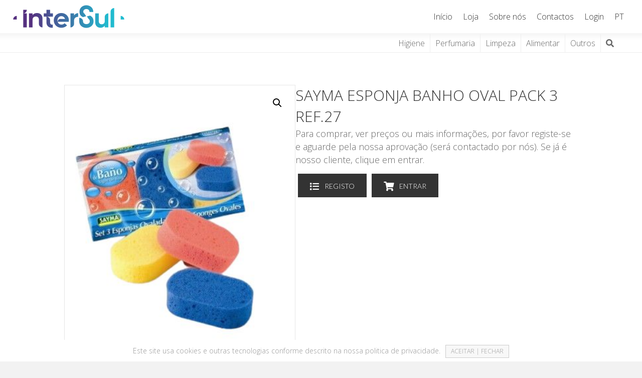

--- FILE ---
content_type: text/html; charset=UTF-8
request_url: https://intersul.pt/produto/sayma-esponja-banho-oval-pack-3-ref-27/
body_size: 16488
content:
<!DOCTYPE html>
<html lang="pt-PT" prefix="og: https://ogp.me/ns#">
<head>
<meta charset="UTF-8" />
<meta name='viewport' content='width=device-width, initial-scale=1.0' />
<meta http-equiv='X-UA-Compatible' content='IE=edge' />
<link rel="profile" href="https://gmpg.org/xfn/11" />

<!-- Search Engine Optimization by Rank Math - https://rankmath.com/ -->
<title>SAYMA ESPONJA BANHO OVAL PACK 3 REF.27 - Intersul</title>
<meta name="robots" content="index, follow, max-snippet:-1, max-video-preview:-1, max-image-preview:large"/>
<link rel="canonical" href="https://intersul.pt/produto/sayma-esponja-banho-oval-pack-3-ref-27/" />
<meta property="og:locale" content="pt_PT" />
<meta property="og:type" content="product" />
<meta property="og:title" content="SAYMA ESPONJA BANHO OVAL PACK 3 REF.27 - Intersul" />
<meta property="og:url" content="https://intersul.pt/produto/sayma-esponja-banho-oval-pack-3-ref-27/" />
<meta property="og:site_name" content="Intersul" />
<meta property="og:updated_time" content="2023-02-16T10:18:53+00:00" />
<meta property="og:image" content="https://intersul.pt/wp-content/uploads/sayma-banho.jpg" />
<meta property="og:image:secure_url" content="https://intersul.pt/wp-content/uploads/sayma-banho.jpg" />
<meta property="og:image:width" content="350" />
<meta property="og:image:height" content="446" />
<meta property="og:image:alt" content="SAYMA ESPONJA BANHO OVAL PACK 3 REF.27" />
<meta property="og:image:type" content="image/jpeg" />
<meta property="product:price:amount" content="0.25" />
<meta property="product:price:currency" content="EUR" />
<meta name="twitter:card" content="summary_large_image" />
<meta name="twitter:title" content="SAYMA ESPONJA BANHO OVAL PACK 3 REF.27 - Intersul" />
<meta name="twitter:image" content="https://intersul.pt/wp-content/uploads/sayma-banho.jpg" />
<meta name="twitter:label1" content="Price" />
<meta name="twitter:data1" content="&euro;&nbsp;0,25" />
<meta name="twitter:label2" content="Availability" />
<meta name="twitter:data2" content="Esgotado" />
<script type="application/ld+json" class="rank-math-schema">{"@context":"https://schema.org","@graph":[{"@type":"Organization","@id":"https://intersul.pt/#organization","name":"Brevemente"},{"@type":"WebSite","@id":"https://intersul.pt/#website","url":"https://intersul.pt","name":"Brevemente","publisher":{"@id":"https://intersul.pt/#organization"},"inLanguage":"pt-PT"},{"@type":"ImageObject","@id":"https://intersul.pt/wp-content/uploads/sayma-banho.jpg","url":"https://intersul.pt/wp-content/uploads/sayma-banho.jpg","width":"350","height":"446","inLanguage":"pt-PT"},{"@type":"ItemPage","@id":"https://intersul.pt/produto/sayma-esponja-banho-oval-pack-3-ref-27/#webpage","url":"https://intersul.pt/produto/sayma-esponja-banho-oval-pack-3-ref-27/","name":"SAYMA ESPONJA BANHO OVAL PACK 3 REF.27 - Intersul","datePublished":"2022-11-10T17:31:35+00:00","dateModified":"2023-02-16T10:18:53+00:00","isPartOf":{"@id":"https://intersul.pt/#website"},"primaryImageOfPage":{"@id":"https://intersul.pt/wp-content/uploads/sayma-banho.jpg"},"inLanguage":"pt-PT"},{"@type":"Product","name":"SAYMA ESPONJA BANHO OVAL PACK 3 REF.27 - Intersul","sku":"000272","category":"Higiene","mainEntityOfPage":{"@id":"https://intersul.pt/produto/sayma-esponja-banho-oval-pack-3-ref-27/#webpage"},"weight":{"@type":"QuantitativeValue","unitCode":"GRM","value":"200"},"image":[{"@type":"ImageObject","url":"https://intersul.pt/wp-content/uploads/sayma-banho.jpg","height":"446","width":"350"}],"offers":{"@type":"Offer","price":"0.25","priceCurrency":"EUR","priceValidUntil":"2027-12-31","availability":"http://schema.org/OutOfStock","itemCondition":"NewCondition","url":"https://intersul.pt/produto/sayma-esponja-banho-oval-pack-3-ref-27/","seller":{"@type":"Organization","@id":"https://intersul.pt/","name":"Brevemente","url":"https://intersul.pt","logo":""},"priceSpecification":{"price":"0.25","priceCurrency":"EUR","valueAddedTaxIncluded":"false"}},"@id":"https://intersul.pt/produto/sayma-esponja-banho-oval-pack-3-ref-27/#richSnippet"}]}</script>
<!-- /Rank Math WordPress SEO plugin -->

<link rel='dns-prefetch' href='//fonts.googleapis.com' />
<link href='https://fonts.gstatic.com' crossorigin rel='preconnect' />
<link rel="alternate" type="application/rss+xml" title="Intersul &raquo; Feed" href="https://intersul.pt/feed/" />
<link rel="alternate" type="application/rss+xml" title="Intersul &raquo; Feed de comentários" href="https://intersul.pt/comments/feed/" />
<link rel="alternate" title="oEmbed (JSON)" type="application/json+oembed" href="https://intersul.pt/wp-json/oembed/1.0/embed?url=https%3A%2F%2Fintersul.pt%2Fproduto%2Fsayma-esponja-banho-oval-pack-3-ref-27%2F" />
<link rel="alternate" title="oEmbed (XML)" type="text/xml+oembed" href="https://intersul.pt/wp-json/oembed/1.0/embed?url=https%3A%2F%2Fintersul.pt%2Fproduto%2Fsayma-esponja-banho-oval-pack-3-ref-27%2F&#038;format=xml" />
<link rel="preload" href="https://intersul.pt/wp-content/plugins/bb-plugin/fonts/fontawesome/5.15.4/webfonts/fa-solid-900.woff2" as="font" type="font/woff2" crossorigin="anonymous">
<link rel="preload" href="https://intersul.pt/wp-content/plugins/bb-plugin/fonts/fontawesome/5.15.4/webfonts/fa-regular-400.woff2" as="font" type="font/woff2" crossorigin="anonymous">
<style id='wp-img-auto-sizes-contain-inline-css'>
img:is([sizes=auto i],[sizes^="auto," i]){contain-intrinsic-size:3000px 1500px}
/*# sourceURL=wp-img-auto-sizes-contain-inline-css */
</style>
<style id='wp-emoji-styles-inline-css'>

	img.wp-smiley, img.emoji {
		display: inline !important;
		border: none !important;
		box-shadow: none !important;
		height: 1em !important;
		width: 1em !important;
		margin: 0 0.07em !important;
		vertical-align: -0.1em !important;
		background: none !important;
		padding: 0 !important;
	}
/*# sourceURL=wp-emoji-styles-inline-css */
</style>
<style id='wp-block-library-inline-css'>
:root{--wp-block-synced-color:#7a00df;--wp-block-synced-color--rgb:122,0,223;--wp-bound-block-color:var(--wp-block-synced-color);--wp-editor-canvas-background:#ddd;--wp-admin-theme-color:#007cba;--wp-admin-theme-color--rgb:0,124,186;--wp-admin-theme-color-darker-10:#006ba1;--wp-admin-theme-color-darker-10--rgb:0,107,160.5;--wp-admin-theme-color-darker-20:#005a87;--wp-admin-theme-color-darker-20--rgb:0,90,135;--wp-admin-border-width-focus:2px}@media (min-resolution:192dpi){:root{--wp-admin-border-width-focus:1.5px}}.wp-element-button{cursor:pointer}:root .has-very-light-gray-background-color{background-color:#eee}:root .has-very-dark-gray-background-color{background-color:#313131}:root .has-very-light-gray-color{color:#eee}:root .has-very-dark-gray-color{color:#313131}:root .has-vivid-green-cyan-to-vivid-cyan-blue-gradient-background{background:linear-gradient(135deg,#00d084,#0693e3)}:root .has-purple-crush-gradient-background{background:linear-gradient(135deg,#34e2e4,#4721fb 50%,#ab1dfe)}:root .has-hazy-dawn-gradient-background{background:linear-gradient(135deg,#faaca8,#dad0ec)}:root .has-subdued-olive-gradient-background{background:linear-gradient(135deg,#fafae1,#67a671)}:root .has-atomic-cream-gradient-background{background:linear-gradient(135deg,#fdd79a,#004a59)}:root .has-nightshade-gradient-background{background:linear-gradient(135deg,#330968,#31cdcf)}:root .has-midnight-gradient-background{background:linear-gradient(135deg,#020381,#2874fc)}:root{--wp--preset--font-size--normal:16px;--wp--preset--font-size--huge:42px}.has-regular-font-size{font-size:1em}.has-larger-font-size{font-size:2.625em}.has-normal-font-size{font-size:var(--wp--preset--font-size--normal)}.has-huge-font-size{font-size:var(--wp--preset--font-size--huge)}.has-text-align-center{text-align:center}.has-text-align-left{text-align:left}.has-text-align-right{text-align:right}.has-fit-text{white-space:nowrap!important}#end-resizable-editor-section{display:none}.aligncenter{clear:both}.items-justified-left{justify-content:flex-start}.items-justified-center{justify-content:center}.items-justified-right{justify-content:flex-end}.items-justified-space-between{justify-content:space-between}.screen-reader-text{border:0;clip-path:inset(50%);height:1px;margin:-1px;overflow:hidden;padding:0;position:absolute;width:1px;word-wrap:normal!important}.screen-reader-text:focus{background-color:#ddd;clip-path:none;color:#444;display:block;font-size:1em;height:auto;left:5px;line-height:normal;padding:15px 23px 14px;text-decoration:none;top:5px;width:auto;z-index:100000}html :where(.has-border-color){border-style:solid}html :where([style*=border-top-color]){border-top-style:solid}html :where([style*=border-right-color]){border-right-style:solid}html :where([style*=border-bottom-color]){border-bottom-style:solid}html :where([style*=border-left-color]){border-left-style:solid}html :where([style*=border-width]){border-style:solid}html :where([style*=border-top-width]){border-top-style:solid}html :where([style*=border-right-width]){border-right-style:solid}html :where([style*=border-bottom-width]){border-bottom-style:solid}html :where([style*=border-left-width]){border-left-style:solid}html :where(img[class*=wp-image-]){height:auto;max-width:100%}:where(figure){margin:0 0 1em}html :where(.is-position-sticky){--wp-admin--admin-bar--position-offset:var(--wp-admin--admin-bar--height,0px)}@media screen and (max-width:600px){html :where(.is-position-sticky){--wp-admin--admin-bar--position-offset:0px}}

/*# sourceURL=wp-block-library-inline-css */
</style><link rel='stylesheet' id='wc-blocks-style-css' href='https://intersul.pt/wp-content/plugins/woocommerce/assets/client/blocks/wc-blocks.css?ver=wc-10.4.3' media='all' />
<style id='global-styles-inline-css'>
:root{--wp--preset--aspect-ratio--square: 1;--wp--preset--aspect-ratio--4-3: 4/3;--wp--preset--aspect-ratio--3-4: 3/4;--wp--preset--aspect-ratio--3-2: 3/2;--wp--preset--aspect-ratio--2-3: 2/3;--wp--preset--aspect-ratio--16-9: 16/9;--wp--preset--aspect-ratio--9-16: 9/16;--wp--preset--color--black: #000000;--wp--preset--color--cyan-bluish-gray: #abb8c3;--wp--preset--color--white: #ffffff;--wp--preset--color--pale-pink: #f78da7;--wp--preset--color--vivid-red: #cf2e2e;--wp--preset--color--luminous-vivid-orange: #ff6900;--wp--preset--color--luminous-vivid-amber: #fcb900;--wp--preset--color--light-green-cyan: #7bdcb5;--wp--preset--color--vivid-green-cyan: #00d084;--wp--preset--color--pale-cyan-blue: #8ed1fc;--wp--preset--color--vivid-cyan-blue: #0693e3;--wp--preset--color--vivid-purple: #9b51e0;--wp--preset--color--fl-heading-text: #333333;--wp--preset--color--fl-body-bg: #f2f2f2;--wp--preset--color--fl-body-text: #666666;--wp--preset--color--fl-accent: #333333;--wp--preset--color--fl-accent-hover: #888888;--wp--preset--color--fl-topbar-bg: #ffffff;--wp--preset--color--fl-topbar-text: #000000;--wp--preset--color--fl-topbar-link: #428bca;--wp--preset--color--fl-topbar-hover: #428bca;--wp--preset--color--fl-header-bg: #ffffff;--wp--preset--color--fl-header-text: #000000;--wp--preset--color--fl-header-link: #428bca;--wp--preset--color--fl-header-hover: #428bca;--wp--preset--color--fl-nav-bg: #ffffff;--wp--preset--color--fl-nav-link: #428bca;--wp--preset--color--fl-nav-hover: #428bca;--wp--preset--color--fl-content-bg: #ffffff;--wp--preset--color--fl-footer-widgets-bg: #ffffff;--wp--preset--color--fl-footer-widgets-text: #000000;--wp--preset--color--fl-footer-widgets-link: #428bca;--wp--preset--color--fl-footer-widgets-hover: #428bca;--wp--preset--color--fl-footer-bg: #ffffff;--wp--preset--color--fl-footer-text: #000000;--wp--preset--color--fl-footer-link: #428bca;--wp--preset--color--fl-footer-hover: #428bca;--wp--preset--gradient--vivid-cyan-blue-to-vivid-purple: linear-gradient(135deg,rgb(6,147,227) 0%,rgb(155,81,224) 100%);--wp--preset--gradient--light-green-cyan-to-vivid-green-cyan: linear-gradient(135deg,rgb(122,220,180) 0%,rgb(0,208,130) 100%);--wp--preset--gradient--luminous-vivid-amber-to-luminous-vivid-orange: linear-gradient(135deg,rgb(252,185,0) 0%,rgb(255,105,0) 100%);--wp--preset--gradient--luminous-vivid-orange-to-vivid-red: linear-gradient(135deg,rgb(255,105,0) 0%,rgb(207,46,46) 100%);--wp--preset--gradient--very-light-gray-to-cyan-bluish-gray: linear-gradient(135deg,rgb(238,238,238) 0%,rgb(169,184,195) 100%);--wp--preset--gradient--cool-to-warm-spectrum: linear-gradient(135deg,rgb(74,234,220) 0%,rgb(151,120,209) 20%,rgb(207,42,186) 40%,rgb(238,44,130) 60%,rgb(251,105,98) 80%,rgb(254,248,76) 100%);--wp--preset--gradient--blush-light-purple: linear-gradient(135deg,rgb(255,206,236) 0%,rgb(152,150,240) 100%);--wp--preset--gradient--blush-bordeaux: linear-gradient(135deg,rgb(254,205,165) 0%,rgb(254,45,45) 50%,rgb(107,0,62) 100%);--wp--preset--gradient--luminous-dusk: linear-gradient(135deg,rgb(255,203,112) 0%,rgb(199,81,192) 50%,rgb(65,88,208) 100%);--wp--preset--gradient--pale-ocean: linear-gradient(135deg,rgb(255,245,203) 0%,rgb(182,227,212) 50%,rgb(51,167,181) 100%);--wp--preset--gradient--electric-grass: linear-gradient(135deg,rgb(202,248,128) 0%,rgb(113,206,126) 100%);--wp--preset--gradient--midnight: linear-gradient(135deg,rgb(2,3,129) 0%,rgb(40,116,252) 100%);--wp--preset--font-size--small: 13px;--wp--preset--font-size--medium: 20px;--wp--preset--font-size--large: 36px;--wp--preset--font-size--x-large: 42px;--wp--preset--spacing--20: 0.44rem;--wp--preset--spacing--30: 0.67rem;--wp--preset--spacing--40: 1rem;--wp--preset--spacing--50: 1.5rem;--wp--preset--spacing--60: 2.25rem;--wp--preset--spacing--70: 3.38rem;--wp--preset--spacing--80: 5.06rem;--wp--preset--shadow--natural: 6px 6px 9px rgba(0, 0, 0, 0.2);--wp--preset--shadow--deep: 12px 12px 50px rgba(0, 0, 0, 0.4);--wp--preset--shadow--sharp: 6px 6px 0px rgba(0, 0, 0, 0.2);--wp--preset--shadow--outlined: 6px 6px 0px -3px rgb(255, 255, 255), 6px 6px rgb(0, 0, 0);--wp--preset--shadow--crisp: 6px 6px 0px rgb(0, 0, 0);}:where(.is-layout-flex){gap: 0.5em;}:where(.is-layout-grid){gap: 0.5em;}body .is-layout-flex{display: flex;}.is-layout-flex{flex-wrap: wrap;align-items: center;}.is-layout-flex > :is(*, div){margin: 0;}body .is-layout-grid{display: grid;}.is-layout-grid > :is(*, div){margin: 0;}:where(.wp-block-columns.is-layout-flex){gap: 2em;}:where(.wp-block-columns.is-layout-grid){gap: 2em;}:where(.wp-block-post-template.is-layout-flex){gap: 1.25em;}:where(.wp-block-post-template.is-layout-grid){gap: 1.25em;}.has-black-color{color: var(--wp--preset--color--black) !important;}.has-cyan-bluish-gray-color{color: var(--wp--preset--color--cyan-bluish-gray) !important;}.has-white-color{color: var(--wp--preset--color--white) !important;}.has-pale-pink-color{color: var(--wp--preset--color--pale-pink) !important;}.has-vivid-red-color{color: var(--wp--preset--color--vivid-red) !important;}.has-luminous-vivid-orange-color{color: var(--wp--preset--color--luminous-vivid-orange) !important;}.has-luminous-vivid-amber-color{color: var(--wp--preset--color--luminous-vivid-amber) !important;}.has-light-green-cyan-color{color: var(--wp--preset--color--light-green-cyan) !important;}.has-vivid-green-cyan-color{color: var(--wp--preset--color--vivid-green-cyan) !important;}.has-pale-cyan-blue-color{color: var(--wp--preset--color--pale-cyan-blue) !important;}.has-vivid-cyan-blue-color{color: var(--wp--preset--color--vivid-cyan-blue) !important;}.has-vivid-purple-color{color: var(--wp--preset--color--vivid-purple) !important;}.has-black-background-color{background-color: var(--wp--preset--color--black) !important;}.has-cyan-bluish-gray-background-color{background-color: var(--wp--preset--color--cyan-bluish-gray) !important;}.has-white-background-color{background-color: var(--wp--preset--color--white) !important;}.has-pale-pink-background-color{background-color: var(--wp--preset--color--pale-pink) !important;}.has-vivid-red-background-color{background-color: var(--wp--preset--color--vivid-red) !important;}.has-luminous-vivid-orange-background-color{background-color: var(--wp--preset--color--luminous-vivid-orange) !important;}.has-luminous-vivid-amber-background-color{background-color: var(--wp--preset--color--luminous-vivid-amber) !important;}.has-light-green-cyan-background-color{background-color: var(--wp--preset--color--light-green-cyan) !important;}.has-vivid-green-cyan-background-color{background-color: var(--wp--preset--color--vivid-green-cyan) !important;}.has-pale-cyan-blue-background-color{background-color: var(--wp--preset--color--pale-cyan-blue) !important;}.has-vivid-cyan-blue-background-color{background-color: var(--wp--preset--color--vivid-cyan-blue) !important;}.has-vivid-purple-background-color{background-color: var(--wp--preset--color--vivid-purple) !important;}.has-black-border-color{border-color: var(--wp--preset--color--black) !important;}.has-cyan-bluish-gray-border-color{border-color: var(--wp--preset--color--cyan-bluish-gray) !important;}.has-white-border-color{border-color: var(--wp--preset--color--white) !important;}.has-pale-pink-border-color{border-color: var(--wp--preset--color--pale-pink) !important;}.has-vivid-red-border-color{border-color: var(--wp--preset--color--vivid-red) !important;}.has-luminous-vivid-orange-border-color{border-color: var(--wp--preset--color--luminous-vivid-orange) !important;}.has-luminous-vivid-amber-border-color{border-color: var(--wp--preset--color--luminous-vivid-amber) !important;}.has-light-green-cyan-border-color{border-color: var(--wp--preset--color--light-green-cyan) !important;}.has-vivid-green-cyan-border-color{border-color: var(--wp--preset--color--vivid-green-cyan) !important;}.has-pale-cyan-blue-border-color{border-color: var(--wp--preset--color--pale-cyan-blue) !important;}.has-vivid-cyan-blue-border-color{border-color: var(--wp--preset--color--vivid-cyan-blue) !important;}.has-vivid-purple-border-color{border-color: var(--wp--preset--color--vivid-purple) !important;}.has-vivid-cyan-blue-to-vivid-purple-gradient-background{background: var(--wp--preset--gradient--vivid-cyan-blue-to-vivid-purple) !important;}.has-light-green-cyan-to-vivid-green-cyan-gradient-background{background: var(--wp--preset--gradient--light-green-cyan-to-vivid-green-cyan) !important;}.has-luminous-vivid-amber-to-luminous-vivid-orange-gradient-background{background: var(--wp--preset--gradient--luminous-vivid-amber-to-luminous-vivid-orange) !important;}.has-luminous-vivid-orange-to-vivid-red-gradient-background{background: var(--wp--preset--gradient--luminous-vivid-orange-to-vivid-red) !important;}.has-very-light-gray-to-cyan-bluish-gray-gradient-background{background: var(--wp--preset--gradient--very-light-gray-to-cyan-bluish-gray) !important;}.has-cool-to-warm-spectrum-gradient-background{background: var(--wp--preset--gradient--cool-to-warm-spectrum) !important;}.has-blush-light-purple-gradient-background{background: var(--wp--preset--gradient--blush-light-purple) !important;}.has-blush-bordeaux-gradient-background{background: var(--wp--preset--gradient--blush-bordeaux) !important;}.has-luminous-dusk-gradient-background{background: var(--wp--preset--gradient--luminous-dusk) !important;}.has-pale-ocean-gradient-background{background: var(--wp--preset--gradient--pale-ocean) !important;}.has-electric-grass-gradient-background{background: var(--wp--preset--gradient--electric-grass) !important;}.has-midnight-gradient-background{background: var(--wp--preset--gradient--midnight) !important;}.has-small-font-size{font-size: var(--wp--preset--font-size--small) !important;}.has-medium-font-size{font-size: var(--wp--preset--font-size--medium) !important;}.has-large-font-size{font-size: var(--wp--preset--font-size--large) !important;}.has-x-large-font-size{font-size: var(--wp--preset--font-size--x-large) !important;}
/*# sourceURL=global-styles-inline-css */
</style>

<style id='classic-theme-styles-inline-css'>
/*! This file is auto-generated */
.wp-block-button__link{color:#fff;background-color:#32373c;border-radius:9999px;box-shadow:none;text-decoration:none;padding:calc(.667em + 2px) calc(1.333em + 2px);font-size:1.125em}.wp-block-file__button{background:#32373c;color:#fff;text-decoration:none}
/*# sourceURL=/wp-includes/css/classic-themes.min.css */
</style>
<link rel='stylesheet' id='cookie-notice-front-css' href='https://intersul.pt/wp-content/plugins/cookie-notice/css/front.min.css?ver=2.5.11' media='all' />
<link rel='stylesheet' id='photoswipe-css' href='https://intersul.pt/wp-content/plugins/woocommerce/assets/css/photoswipe/photoswipe.min.css?ver=10.4.3' media='all' />
<link rel='stylesheet' id='photoswipe-default-skin-css' href='https://intersul.pt/wp-content/plugins/woocommerce/assets/css/photoswipe/default-skin/default-skin.min.css?ver=10.4.3' media='all' />
<link rel='stylesheet' id='woocommerce-layout-css' href='https://intersul.pt/wp-content/plugins/woocommerce/assets/css/woocommerce-layout.css?ver=10.4.3' media='all' />
<link rel='stylesheet' id='woocommerce-smallscreen-css' href='https://intersul.pt/wp-content/plugins/woocommerce/assets/css/woocommerce-smallscreen.css?ver=10.4.3' media='only screen and (max-width: 767px)' />
<link rel='stylesheet' id='woocommerce-general-css' href='https://intersul.pt/wp-content/plugins/woocommerce/assets/css/woocommerce.css?ver=10.4.3' media='all' />
<style id='woocommerce-inline-inline-css'>
.woocommerce form .form-row .required { visibility: visible; }
/*# sourceURL=woocommerce-inline-inline-css */
</style>
<link rel='stylesheet' id='font-awesome-5-css' href='https://intersul.pt/wp-content/plugins/bb-plugin/fonts/fontawesome/5.15.4/css/all.min.css?ver=2.9.0.5' media='all' />
<link rel='stylesheet' id='jquery-magnificpopup-css' href='https://intersul.pt/wp-content/plugins/bb-plugin/css/jquery.magnificpopup.min.css?ver=2.9.0.5' media='all' />
<link rel='stylesheet' id='fl-builder-layout-bundle-ae4ef15036ba4fb3567ad5e192fa07db-css' href='https://intersul.pt/wp-content/uploads/bb-plugin/cache/ae4ef15036ba4fb3567ad5e192fa07db-layout-bundle.css?ver=2.9.0.5-1.5.2' media='all' />
<link rel='stylesheet' id='base-css' href='https://intersul.pt/wp-content/themes/bb-theme/css/base.min.css?ver=1.7.17.1' media='all' />
<link rel='stylesheet' id='fl-automator-skin-css' href='https://intersul.pt/wp-content/uploads/bb-theme/skin-67a105128aaf9.css?ver=1.7.17.1' media='all' />
<link rel='stylesheet' id='fl-child-theme-css' href='https://intersul.pt/wp-content/themes/bb-theme-child/style.css?ver=054def7571652d140e2a753475b2ae13' media='all' />
<link rel='stylesheet' id='fl-builder-google-fonts-3806eab176219da18802ab4a18be51cc-css' href='//fonts.googleapis.com/css?family=Open+Sans%3A300%2C400%2C700%2C300%7CLato%3A300&#038;ver=054def7571652d140e2a753475b2ae13' media='all' />
<script src="https://intersul.pt/wp-includes/js/jquery/jquery.min.js?ver=3.7.1" id="jquery-core-js"></script>
<script src="https://intersul.pt/wp-includes/js/jquery/jquery-migrate.min.js?ver=3.4.1" id="jquery-migrate-js"></script>
<script src="https://intersul.pt/wp-content/plugins/woocommerce/assets/js/jquery-blockui/jquery.blockUI.min.js?ver=2.7.0-wc.10.4.3" id="wc-jquery-blockui-js" defer data-wp-strategy="defer"></script>
<script id="wc-add-to-cart-js-extra">
var wc_add_to_cart_params = {"ajax_url":"/wp-admin/admin-ajax.php","wc_ajax_url":"/?wc-ajax=%%endpoint%%","i18n_view_cart":"Ver carrinho","cart_url":"https://intersul.pt/?page_id=12","is_cart":"","cart_redirect_after_add":"no"};
//# sourceURL=wc-add-to-cart-js-extra
</script>
<script src="https://intersul.pt/wp-content/plugins/woocommerce/assets/js/frontend/add-to-cart.min.js?ver=10.4.3" id="wc-add-to-cart-js" defer data-wp-strategy="defer"></script>
<script src="https://intersul.pt/wp-content/plugins/woocommerce/assets/js/zoom/jquery.zoom.min.js?ver=1.7.21-wc.10.4.3" id="wc-zoom-js" defer data-wp-strategy="defer"></script>
<script src="https://intersul.pt/wp-content/plugins/woocommerce/assets/js/flexslider/jquery.flexslider.min.js?ver=2.7.2-wc.10.4.3" id="wc-flexslider-js" defer data-wp-strategy="defer"></script>
<script src="https://intersul.pt/wp-content/plugins/woocommerce/assets/js/photoswipe/photoswipe.min.js?ver=4.1.1-wc.10.4.3" id="wc-photoswipe-js" defer data-wp-strategy="defer"></script>
<script src="https://intersul.pt/wp-content/plugins/woocommerce/assets/js/photoswipe/photoswipe-ui-default.min.js?ver=4.1.1-wc.10.4.3" id="wc-photoswipe-ui-default-js" defer data-wp-strategy="defer"></script>
<script id="wc-single-product-js-extra">
var wc_single_product_params = {"i18n_required_rating_text":"Seleccione uma classifica\u00e7\u00e3o","i18n_rating_options":["1 of 5 stars","2 of 5 stars","3 of 5 stars","4 of 5 stars","5 of 5 stars"],"i18n_product_gallery_trigger_text":"View full-screen image gallery","review_rating_required":"yes","flexslider":{"rtl":false,"animation":"slide","smoothHeight":true,"directionNav":false,"controlNav":"thumbnails","slideshow":false,"animationSpeed":500,"animationLoop":false,"allowOneSlide":false},"zoom_enabled":"1","zoom_options":[],"photoswipe_enabled":"1","photoswipe_options":{"shareEl":false,"closeOnScroll":false,"history":false,"hideAnimationDuration":0,"showAnimationDuration":0},"flexslider_enabled":"1"};
//# sourceURL=wc-single-product-js-extra
</script>
<script src="https://intersul.pt/wp-content/plugins/woocommerce/assets/js/frontend/single-product.min.js?ver=10.4.3" id="wc-single-product-js" defer data-wp-strategy="defer"></script>
<script src="https://intersul.pt/wp-content/plugins/woocommerce/assets/js/js-cookie/js.cookie.min.js?ver=2.1.4-wc.10.4.3" id="wc-js-cookie-js" defer data-wp-strategy="defer"></script>
<script id="woocommerce-js-extra">
var woocommerce_params = {"ajax_url":"/wp-admin/admin-ajax.php","wc_ajax_url":"/?wc-ajax=%%endpoint%%","i18n_password_show":"Show password","i18n_password_hide":"Hide password"};
//# sourceURL=woocommerce-js-extra
</script>
<script src="https://intersul.pt/wp-content/plugins/woocommerce/assets/js/frontend/woocommerce.min.js?ver=10.4.3" id="woocommerce-js" defer data-wp-strategy="defer"></script>
<link rel="https://api.w.org/" href="https://intersul.pt/wp-json/" /><link rel="alternate" title="JSON" type="application/json" href="https://intersul.pt/wp-json/wp/v2/product/3279" /><link rel="EditURI" type="application/rsd+xml" title="RSD" href="https://intersul.pt/xmlrpc.php?rsd" />

<link rel='shortlink' href='https://intersul.pt/?p=3279' />
<!-- Analytics by WP Statistics - https://wp-statistics.com -->
	<noscript><style>.woocommerce-product-gallery{ opacity: 1 !important; }</style></noscript>
	<style>.recentcomments a{display:inline !important;padding:0 !important;margin:0 !important;}</style><link rel="icon" href="https://intersul.pt/wp-content/uploads/cropped-favicon.tiny_.23485729243-32x32.png" sizes="32x32" />
<link rel="icon" href="https://intersul.pt/wp-content/uploads/cropped-favicon.tiny_.23485729243-192x192.png" sizes="192x192" />
<link rel="apple-touch-icon" href="https://intersul.pt/wp-content/uploads/cropped-favicon.tiny_.23485729243-180x180.png" />
<meta name="msapplication-TileImage" content="https://intersul.pt/wp-content/uploads/cropped-favicon.tiny_.23485729243-270x270.png" />
		<style id="wp-custom-css">
			/** BUG-FIX HEADER **/
header.fl-builder-content {position:relative;z-index:100;}

/** BOLD COLOR **/
strong {color: #333333 !important}

/** GTRANSLATE **/
.menu a {display:inherit}

/** COOKIE NOTICE **/
.cookie-notice-container {padding:10px 80px 5px 80px; font-size:14px}

#cookie-notice {font-size: 14px; font-weight:inherit; font-family:inherit}

#cookie-notice .cn-close-icon {display:none}

#cookie-notice .cn-button {padding: 3px 10px; font-size: 12px; font-weight:inherit; font-family:inherit; color:#999999; background-color:#f8f8f8; border-radius:0; border: 1px solid #cccccc;}wp-default {padding: 7px 10px}

/** BLUR **/
.blur {filter: blur(20px); -webkit-filter: blur(20px)}

/** CALL TO ACTION ICONS **/
#call-cont-left .fl-callout-title {padding:0px 0px 5px 0px !important;}

#call-cont-title .fl-callout-title {padding:0px 0px 0px 0px !important;}

/** ACCORDION OPACITY **/
.fl-accordion-button-icon-left, .fl-accordion-button-icon-right {opacity:1 !important}

/** WOO VARIAÇÕES PREÇO **/
.woocommerce div.product form.cart .reset_variations, .woocommerce-page div.product form.cart .reset_variations {visibility:hidden!important; display:none}

.woocommerce-variation-price {padding:15px 0px 20px 0px; font-size:40px;}

.woocommerce div.product span.price, .woocommerce-page div.product span.price {color:#333333; font-size:40px;}

/** WOO VARIAÇÕES SELECTORES **/
.woocommerce div.product form.cart .variations td.label label, .woocommerce-page div.product form.cart .variations td.label label {font-weight: inherit;}

.woocommerce div.product form.cart .variations td.label, .woocommerce-page div.product form.cart .variations td.label {width: 95px;}

.woocommerce div.product form.cart .variations td, .woocommerce-page div.product form.cart .variations td {padding-bottom: 0px;}

.woocommerce div.product form.cart .reset_variations, .woocommerce-page div.product form.cart .reset_variations {padding-top:0px;}

.woocommerce div.product form.cart .variations select {max-width: 100%; min-width: 100%; background-color: #fbfbfb; border: none; padding: 5px; min-width:150px}

.woocommerce-Reviews-title {font-size:30px}

/** WOO BOTÕES ADICIONAR **/
.woocommerce .fl-page-content .quantity input.qty, .woocommerce-page .fl-page-content .quantity input.qty {padding:19px 0px 19px 0px; border-radius:0;}

.woocommerce .quantity .qty {width: 80px;}

.woocommerce div.product form.cart .button {padding:10px 50px 10px 50px; border:0; border-radius:0px; color:white}

/** WOO ORDENAÇÃO E RESULTADOS**/
.orderby {border:none !important; background-color: rgba(0, 0, 0, 0); !important; font-size:16px !important}
.woocommerce-result-count {font-size:16px}

/** WOO META SKU **/
.product_meta span {font-weight:inherit !important; color:#888888}
.product_meta span a {font-weight:inherit !important; color:#888888}
.sku {font-weight:inherit; color:#888888 !important;}

/** WOO CHECKOUT **/
.woocommerce label {font-weight:300}
.woocommerce form .form-row label {margin-top:0px; margin-bottom:0px;}
.woocommerce .radio, .checkbox {margin-top:0px; margin-bottom:0px;}
.woocommerce form .form-row input.input-text, .woocommerce-page form .form-row input.input-text {background-color:#fcfcfc; height:50px; border: 1px solid #eeeeee; border-radius:5px;}
.woocommerce form .form-row textarea, .woocommerce-page form .form-row textarea {background-color:#fcfcfc; height:150px; border:1px solid #eeeeee; border-radius:5px; font-size:18px;}
.woocommerce-page #order_review {background: #ffffff; padding:0}

.select2-container--default .select2-selection--single {background-color:#fcfcfc; height:50px; border: 1px solid #eeeeee; border-radius:5px;}
.select2-container--default .select2-selection--single .select2-selection__rendered {line-height: 50px;}


/** WPFORMS NO LABELS **/
div.wpforms-container-full .wpforms-form .wpforms-field-label {display: none !important}

/** WPFORMS NO PADDING **/
div.wpforms-container-full .wpforms-form .wpforms-field {
	padding: 0px}

/** WPFORMS TEXT COLOR **/
div.wpforms-container ::-webkit-input-placeholder {color:#888888;opacity:1}
 
div.wpforms-container :-moz-placeholder {color:#888888;opacity:1}
 
div.wpforms-container ::-moz-placeholder {color:#888888;opacity:1}
 
div.wpforms-container :-ms-input-placeholder {color:#888888;opacity:1}
 
div.wpforms-container ::-ms-input-placeholder {color:#888888;opacity:1}

/** WPFORMS INPUTS **/
div.wpforms-container-full .wpforms-form input[type=email], div.wpforms-container-full .wpforms-form input[type=number], div.wpforms-container-full .wpforms-form input[type=tel],
div.wpforms-container-full .wpforms-form input[type=text], div.wpforms-container-full .wpforms-form select, div.wpforms-container-full .wpforms-form .wpforms-field.wpforms-field-select select option {height:60px !important; font-size:16px !important; font-weight:100; color:#888888; background-color:transparent !important; border: 1px solid #cccccc !important; border:0 !important; border-bottom:1px solid #aaaaaa !important;}

/** WPFORMS TEXT AREA **/
div.wpforms-container-full .wpforms-form textarea.wpforms-field-large {height:70px; font-size:16px; color:#888888; font-weight:100; background-color:transparent; border:0; border-bottom:1px solid #aaaaaa !important; margin-bottom:7px}

/** WPFORMS PRIVACY **/
div.wpforms-container-full .wpforms-form .wpforms-field-label-inline {font-size:14px !important; font-weight:100 !important; color:#888888 !important;}

/** WPFORMS BUTTON **/
div.wpforms-container-full .wpforms-form button {height:45px; width:100%; margin-top:0px; border:none !important; background-color:#333333 !important; font-weight:300 !important; font-size:14px !important; color:#ffffff !important}

/** WPFORMS BUTTON HOVER **/
div.wpforms-container-full .wpforms-form button:hover {background-color:#999999 !important}

@media only screen and (max-width: 768px)
{
	
/** NO BACKGROUND **/
.no-background .fl-row-content-wrap {background-image:none !important;}
	
/** COOKIE NOTICE **/
.cookie-notice-container {padding:10px 70px 20px 70px; font-size:14px;}
	
}		</style>
		</head>
<body class="wp-singular product-template-default single single-product postid-3279 wp-theme-bb-theme wp-child-theme-bb-theme-child theme-bb-theme fl-builder-2-9-0-5 fl-themer-1-5-2 fl-theme-1-7-17-1 cookies-not-set woocommerce woocommerce-page woocommerce-no-js fl-theme-builder-header fl-theme-builder-header-header fl-theme-builder-footer fl-theme-builder-footer-footer fl-theme-builder-singular fl-theme-builder-singular-woo-produto fl-framework-base fl-preset-default fl-full-width fl-search-active woo-4 woo-products-per-page-40" itemscope="itemscope" itemtype="https://schema.org/WebPage">
<a aria-label="Saltar para o conteúdo" class="fl-screen-reader-text" href="#fl-main-content">Saltar para o conteúdo</a><div class="fl-page">
	<header class="fl-builder-content fl-builder-content-72 fl-builder-global-templates-locked" data-post-id="72" data-type="header" data-sticky="1" data-sticky-on="" data-sticky-breakpoint="medium" data-shrink="0" data-overlay="0" data-overlay-bg="transparent" data-shrink-image-height="50px" role="banner" itemscope="itemscope" itemtype="http://schema.org/WPHeader"><div class="fl-row fl-row-full-width fl-row-bg-color fl-node-6020a50df113a fl-row-default-height fl-row-align-center" data-node="6020a50df113a">
	<div class="fl-row-content-wrap">
						<div class="fl-row-content fl-row-full-width fl-node-content">
		
<div class="fl-col-group fl-node-6020a50df2727 fl-col-group-equal-height fl-col-group-align-center fl-col-group-custom-width" data-node="6020a50df2727">
			<div class="fl-col fl-node-6020a50df2845 fl-col-bg-color fl-col-small fl-col-small-custom-width" data-node="6020a50df2845">
	<div class="fl-col-content fl-node-content"><div class="fl-module fl-module-photo fl-node-60ae9e854a889" data-node="60ae9e854a889">
	<div class="fl-module-content fl-node-content">
		<div class="fl-photo fl-photo-align-left" itemscope itemtype="https://schema.org/ImageObject">
	<div class="fl-photo-content fl-photo-img-png">
				<a href="https://intersul.pt/" target="_self" itemprop="url">
				<img loading="lazy" decoding="async" class="fl-photo-img wp-image-854 size-full" src="https://intersul.pt/wp-content/uploads/logo.982345329346.png" alt="logo.982345329346" itemprop="image" height="46" width="222" title="logo.982345329346"  data-no-lazy="1" />
				</a>
					</div>
	</div>
	</div>
</div>
</div>
</div>
			<div class="fl-col fl-node-6020a50df284b fl-col-bg-color fl-col-small-custom-width" data-node="6020a50df284b">
	<div class="fl-col-content fl-node-content"><div class="fl-module fl-module-menu fl-node-6020a5c80d48a menu-principal" data-node="6020a5c80d48a">
	<div class="fl-module-content fl-node-content">
		<div class="fl-menu fl-menu-responsive-toggle-mobile fl-menu-responsive-flyout-overlay fl-flyout-right">
	<button class="fl-menu-mobile-toggle hamburger" aria-label="Menu"><span class="fl-menu-icon svg-container"><svg version="1.1" class="hamburger-menu" xmlns="http://www.w3.org/2000/svg" xmlns:xlink="http://www.w3.org/1999/xlink" viewBox="0 0 512 512">
<rect class="fl-hamburger-menu-top" width="512" height="102"/>
<rect class="fl-hamburger-menu-middle" y="205" width="512" height="102"/>
<rect class="fl-hamburger-menu-bottom" y="410" width="512" height="102"/>
</svg>
</span></button>	<div class="fl-clear"></div>
	<nav aria-label="Menu" itemscope="itemscope" itemtype="https://schema.org/SiteNavigationElement"><ul id="menu-paginas" class="menu fl-menu-horizontal fl-toggle-none"><li id="menu-item-222" class="menu-item menu-item-type-post_type menu-item-object-page menu-item-home"><a href="https://intersul.pt/">Início</a></li><li id="menu-item-3464" class="menu-item menu-item-type-custom menu-item-object-custom"><a href="http://213.63.233.81:81/extranet/">Loja</a></li><li id="menu-item-226" class="menu-item menu-item-type-post_type menu-item-object-page"><a href="https://intersul.pt/sobre-nos/">Sobre nós</a></li><li id="menu-item-223" class="menu-item menu-item-type-post_type menu-item-object-page"><a href="https://intersul.pt/contactos/">Contactos</a></li><li id="menu-item-3679" class="menu-item menu-item-type-post_type menu-item-object-page"><a href="https://intersul.pt/registo/">Login</a></li><li id="menu-item-550" class="menu-item menu-item-type-custom menu-item-object-custom menu-item-has-children fl-has-submenu"><div class="fl-has-submenu-container"><a href="#">PT</a><span class="fl-menu-toggle"></span></div><ul class="sub-menu">	<li id="menu-item-551" class="menu-item menu-item-type-gs_sim menu-item-object-gs_sim"><div class="gtranslate_wrapper" id="gt-wrapper-52092627"></div></li></ul></li></ul></nav></div>
	</div>
</div>
</div>
</div>
	</div>
		</div>
	</div>
</div>
<div class="fl-row fl-row-full-width fl-row-bg-gradient fl-node-68hempsvrub1 fl-row-default-height fl-row-align-center sticky-row-categorias" data-node="68hempsvrub1">
	<div class="fl-row-content-wrap">
						<div class="fl-row-content fl-row-full-width fl-node-content">
		
<div class="fl-col-group fl-node-dkzulh7gqn5s" data-node="dkzulh7gqn5s">
			<div class="fl-col fl-node-wncgs21at0op fl-col-bg-color" data-node="wncgs21at0op">
	<div class="fl-col-content fl-node-content"><div class="fl-module fl-module-menu fl-node-oz3n1lpciyh8" data-node="oz3n1lpciyh8">
	<div class="fl-module-content fl-node-content">
		<div class="fl-menu fl-menu-responsive-toggle-mobile">
	<button class="fl-menu-mobile-toggle text"><span class="fl-menu-mobile-toggle-label" aria-label="+ Menu dos Produtos">+ Menu dos Produtos</span></button>	<div class="fl-clear"></div>
	<nav aria-label="+ Menu dos Produtos" itemscope="itemscope" itemtype="https://schema.org/SiteNavigationElement"><ul id="menu-woo-categorias" class="menu fl-menu-horizontal fl-toggle-none"><li id="menu-item-880" class="menu-item menu-item-type-taxonomy menu-item-object-product_cat current-product-ancestor current-menu-parent current-product-parent"><a href="https://intersul.pt/categoria-produto/higiene/">Higiene</a></li><li id="menu-item-1752" class="menu-item menu-item-type-taxonomy menu-item-object-product_cat"><a href="https://intersul.pt/categoria-produto/perfumaria/">Perfumaria</a></li><li id="menu-item-881" class="menu-item menu-item-type-taxonomy menu-item-object-product_cat"><a href="https://intersul.pt/categoria-produto/limpeza/">Limpeza</a></li><li id="menu-item-877" class="menu-item menu-item-type-taxonomy menu-item-object-product_cat"><a href="https://intersul.pt/categoria-produto/alimentar/">Alimentar</a></li><li id="menu-item-3473" class="menu-item menu-item-type-taxonomy menu-item-object-product_cat"><a href="https://intersul.pt/categoria-produto/outros/">Outros</a></li><li id="menu-item-813" class="menu-item menu-item-type-post_type menu-item-object-page"><a href="https://intersul.pt/pesquisar/"><i class="fa fa-search"></i></a></li></ul></nav></div>
	</div>
</div>
</div>
</div>
	</div>
		</div>
	</div>
</div>
</header>	<div id="fl-main-content" class="fl-page-content" itemprop="mainContentOfPage" role="main">

		<div class="woocommerce-notices-wrapper"></div><div class="fl-builder-content fl-builder-content-236 fl-builder-global-templates-locked product type-product post-3279 status-publish first outofstock product_cat-higiene has-post-thumbnail taxable shipping-taxable purchasable product-type-simple" data-post-id="236"><div class="fl-row fl-row-full-width fl-row-bg-none fl-node-6021f5c367a51 fl-row-default-height fl-row-align-center" data-node="6021f5c367a51">
	<div class="fl-row-content-wrap">
						<div class="fl-row-content fl-row-fixed-width fl-node-content">
		
<div class="fl-col-group fl-node-6021f5c36adbc" data-node="6021f5c36adbc">
			<div class="fl-col fl-node-6021f5c36ae87 fl-col-bg-color fl-col-small" data-node="6021f5c36ae87">
	<div class="fl-col-content fl-node-content"><div class="fl-module fl-module-fl-woo-product-images fl-node-6021f626b6891" data-node="6021f626b6891">
	<div class="fl-module-content fl-node-content">
		<div class="woocommerce-product-gallery woocommerce-product-gallery--with-images woocommerce-product-gallery--columns-4 images" data-columns="4" style="opacity: 0; transition: opacity .25s ease-in-out;">
	<div class="woocommerce-product-gallery__wrapper">
		<div data-thumb="https://intersul.pt/wp-content/uploads/sayma-banho-100x100.jpg" data-thumb-alt="SAYMA ESPONJA BANHO OVAL PACK 3 REF.27" data-thumb-srcset="https://intersul.pt/wp-content/uploads/sayma-banho-100x100.jpg 100w, https://intersul.pt/wp-content/uploads/sayma-banho-300x300.jpg 300w"  data-thumb-sizes="(max-width: 100px) 100vw, 100px" class="woocommerce-product-gallery__image"><a href="https://intersul.pt/wp-content/uploads/sayma-banho.jpg"><img width="350" height="446" src="https://intersul.pt/wp-content/uploads/sayma-banho.jpg" class="wp-post-image" alt="SAYMA ESPONJA BANHO OVAL PACK 3 REF.27" data-caption="" data-src="https://intersul.pt/wp-content/uploads/sayma-banho.jpg" data-large_image="https://intersul.pt/wp-content/uploads/sayma-banho.jpg" data-large_image_width="350" data-large_image_height="446" decoding="async" loading="lazy" /></a></div>	</div>
</div>
	</div>
</div>
</div>
</div>
			<div class="fl-col fl-node-6021f5c36ae8c fl-col-bg-color" data-node="6021f5c36ae8c">
	<div class="fl-col-content fl-node-content"><div class="fl-module fl-module-fl-woo-product-title fl-node-6021f637a915c" data-node="6021f637a915c">
	<div class="fl-module-content fl-node-content">
		<h1 class="product_title entry-title">SAYMA ESPONJA BANHO OVAL PACK 3 REF.27</h1>	</div>
</div>
<div class="fl-module fl-module-fl-post-content fl-node-6021f7fa493c6" data-node="6021f7fa493c6">
	<div class="fl-module-content fl-node-content">
			</div>
</div>
<div class="fl-module fl-module-rich-text fl-node-e9ldoyhj3ak4" data-node="e9ldoyhj3ak4">
	<div class="fl-module-content fl-node-content">
		<div class="fl-rich-text">
	<p>Para comprar, ver preços ou mais informações, por favor registe-se e aguarde pela nossa aprovação (será contactado por nós). Se já é nosso cliente, clique em entrar.</p>
</div>
	</div>
</div>
<div class="fl-module fl-module-button-group fl-node-el84hg19dyuf" data-node="el84hg19dyuf">
	<div class="fl-module-content fl-node-content">
		<div class="fl-button-group fl-button-group-layout-horizontal fl-button-group-width-">
	<div class="fl-button-group-buttons" role="group" aria-label="">
		<div id="fl-button-group-button-el84hg19dyuf-0" class="fl-button-group-button fl-button-group-button-el84hg19dyuf-0"><div  class="fl-button-wrap fl-button-width-full fl-button-left fl-button-has-icon" id="fl-node-el84hg19dyuf-0">
			<a href="https://intersul.pt/registo/" target="_self" class="fl-button">
					<i class="fl-button-icon fl-button-icon-before fas fa-list" aria-hidden="true"></i>
						<span class="fl-button-text">REGISTO</span>
					</a>
	</div>
</div><div id="fl-button-group-button-el84hg19dyuf-1" class="fl-button-group-button fl-button-group-button-el84hg19dyuf-1"><div  class="fl-button-wrap fl-button-width-full fl-button-left fl-button-has-icon" id="fl-node-el84hg19dyuf-1">
			<a href="http://213.63.233.81:81/extranet/" target="_blank" class="fl-button" rel="noopener" >
					<i class="fl-button-icon fl-button-icon-before fas fa-shopping-cart" aria-hidden="true"></i>
						<span class="fl-button-text">ENTRAR</span>
					</a>
	</div>
</div>	</div>
</div>
	</div>
</div>
</div>
</div>
	</div>
		</div>
	</div>
</div>
</div>
	</div><!-- .fl-page-content -->
	<footer class="fl-builder-content fl-builder-content-94 fl-builder-global-templates-locked" data-post-id="94" data-type="footer" itemscope="itemscope" itemtype="http://schema.org/WPFooter"><div class="fl-row fl-row-full-width fl-row-bg-color fl-node-60235b68f373f fl-row-default-height fl-row-align-center" data-node="60235b68f373f">
	<div class="fl-row-content-wrap">
						<div class="fl-row-content fl-row-fixed-width fl-node-content">
		
<div class="fl-col-group fl-node-60235b68f37ef" data-node="60235b68f37ef">
			<div class="fl-col fl-node-60235b68f37f1 fl-col-bg-color" data-node="60235b68f37f1">
	<div class="fl-col-content fl-node-content"><div class="fl-module fl-module-tabs fl-node-60235b68f37f2" data-node="60235b68f37f2">
	<div class="fl-module-content fl-node-content">
		
<div class="fl-tabs fl-tabs-horizontal fl-clearfix">

	<div class="fl-tabs-labels fl-clearfix" role="tablist">
								<a href="#" class="fl-tabs-label fl-tab-active" id="fl-tabs-60235b68f37f2-label-0" data-index="0" aria-selected="true" aria-controls="fl-tabs-60235b68f37f2-panel-0" aria-expanded="true" role="tab" tabindex="0">				Portes de Envio				</a>
								<a href="#" class="fl-tabs-label" id="fl-tabs-60235b68f37f2-label-1" data-index="1" aria-selected="false" aria-controls="fl-tabs-60235b68f37f2-panel-1" aria-expanded="false" role="tab" tabindex="0">				Prazos de Entrega				</a>
								<a href="#" class="fl-tabs-label" id="fl-tabs-60235b68f37f2-label-2" data-index="2" aria-selected="false" aria-controls="fl-tabs-60235b68f37f2-panel-2" aria-expanded="false" role="tab" tabindex="0">				Devoluções				</a>
								<a href="#" class="fl-tabs-label" id="fl-tabs-60235b68f37f2-label-3" data-index="3" aria-selected="false" aria-controls="fl-tabs-60235b68f37f2-panel-3" aria-expanded="false" role="tab" tabindex="0">				Meios de Pagamento				</a>
								<a href="#" class="fl-tabs-label" id="fl-tabs-60235b68f37f2-label-4" data-index="4" aria-selected="false" aria-controls="fl-tabs-60235b68f37f2-panel-4" aria-expanded="false" role="tab" tabindex="0">				Nossa Identificação				</a>
				
	</div>

	<div class="fl-tabs-panels fl-clearfix">
						<div class="fl-tabs-panel">
					<div class="fl-tabs-label fl-tabs-panel-label fl-tab-active" data-index="0" tabindex="0">
						<span>Portes de Envio</span>
						<i class="fas"></i>
					</div>
					<div class="fl-tabs-panel-content fl-clearfix fl-tab-active" id="fl-tabs-60235b68f37f2-panel-0" data-index="0" aria-labelledby="fl-tabs-60235b68f37f2-label-0" role="tabpanel" aria-live="polite">						<p>Os portes de envio são calculados de acordo com o total de produtos no seu "carrinho de compras" que pode verificar a qualquer momento. Clique no botão semelhante a um carrinho de compras no topo direito do seu monitor, para verificar o total dos seus portes de envio.</p>
					</div>
				</div>
								<div class="fl-tabs-panel">
					<div class="fl-tabs-label fl-tabs-panel-label" data-index="1" tabindex="0">
						<span>Prazos de Entrega</span>
						<i class="fas fa-plus"></i>
					</div>
					<div class="fl-tabs-panel-content fl-clearfix" id="fl-tabs-60235b68f37f2-panel-1" data-index="1" aria-hidden="true" aria-labelledby="fl-tabs-60235b68f37f2-label-1" role="tabpanel" aria-live="polite">						<p>Após processarmos a sua encomenda e de acordo com a transportadora, o prazo previsto para a entrega da sua encomenda é de<strong> 3 a 7 dias úteis</strong>. Os produtos fora de stock por encomenda demoram um pouco mais, entre 2 a 4 semanas.</p>
					</div>
				</div>
								<div class="fl-tabs-panel">
					<div class="fl-tabs-label fl-tabs-panel-label" data-index="2" tabindex="0">
						<span>Devoluções</span>
						<i class="fas fa-plus"></i>
					</div>
					<div class="fl-tabs-panel-content fl-clearfix" id="fl-tabs-60235b68f37f2-panel-2" data-index="2" aria-hidden="true" aria-labelledby="fl-tabs-60235b68f37f2-label-2" role="tabpanel" aria-live="polite">						<p>Pode facilmente devolver os seus produtos no prazo de<strong> 14 dias </strong>após os ter recebido. Basta contactar-nos para nos informar da sua intenção e após a nossa confirmação seguir as nossas instruções enviando o produto para o endereço indicado. O artigo deve estar em perfeitas condições.</p>
<p>A devolução do valor será efetuada no mesmo método de pagamento que utilizou na sua compra. Reembolsamos os custos do nosso envio, mas não os custos com a sua devolução.</p>
<p><strong>Exceções</strong><br />
No âmbito de complementar as informações aqui apresentadas e independentemente de se aplicarem ou não a este produto, lembramos de que existem exceções previstas na lei à devolução de produtos comprados "online" que incluem mas não estão limitadas a:</p>
<ul>
<li>Produtos que tenham sido fabricados por encomenda ou que sejam personalizados (por exemplo, roupas feitas por medida);</li>
<li>Bens que, por natureza, não possam ser reenviados ou sejam suscetíveis de se deteriorarem ou de ficarem rapidamente fora de prazo;</li>
<li>Serviços de lazer encomendados para datas ou períodos específicos (por exemplo, bilhetes de avião e comboio, entradas para concertos ou reservas de hotel).</li>
<li>Artigos áudio, vídeo ou software, como um DVD, cujo selo de garantia de inviolabilidade já tenha sido quebrado;</li>
<li>Produtos digitais que já tenha começado a descarregar ou a consumir (por exemplo, em streaming);</li>
<li>Trabalhos de reparação ou manutenção ao domicílio a pedido do consumidor (depois de chamar o serviço e concordar com o preço, não pode desistir da compra).</li>
<li>Produtos comprados a particulares;</li>
</ul>
					</div>
				</div>
								<div class="fl-tabs-panel">
					<div class="fl-tabs-label fl-tabs-panel-label" data-index="3" tabindex="0">
						<span>Meios de Pagamento</span>
						<i class="fas fa-plus"></i>
					</div>
					<div class="fl-tabs-panel-content fl-clearfix" id="fl-tabs-60235b68f37f2-panel-3" data-index="3" aria-hidden="true" aria-labelledby="fl-tabs-60235b68f37f2-label-3" role="tabpanel" aria-live="polite">						<p>O meios de pagamento que colocamos à disposição para poder efectuar a sua compra são<strong> Cartão de Crédito, Multibanco e MBway</strong>.</p>
					</div>
				</div>
								<div class="fl-tabs-panel">
					<div class="fl-tabs-label fl-tabs-panel-label" data-index="4" tabindex="0">
						<span>Nossa Identificação</span>
						<i class="fas fa-plus"></i>
					</div>
					<div class="fl-tabs-panel-content fl-clearfix" id="fl-tabs-60235b68f37f2-panel-4" data-index="4" aria-hidden="true" aria-labelledby="fl-tabs-60235b68f37f2-label-4" role="tabpanel" aria-live="polite">						<p>Nós somos<strong> Intersul Distribuição, Lda</strong>, com o Numero de Identificação Fiscal<strong> 514502290</strong>, Sede Fiscal em<strong> Rua Manuel Ribeiro 11, Lote 35 Parque Industrial, Santa Marta de Corroios</strong> e únicos responsáveis pelo presente site de domínio<strong> intersul.pt</strong>.</p>
					</div>
				</div>
					</div>

</div>
	</div>
</div>
</div>
</div>
	</div>
		</div>
	</div>
</div>
<div class="fl-row fl-row-full-width fl-row-bg-color fl-node-6020affbc7261 fl-row-default-height fl-row-align-center" data-node="6020affbc7261">
	<div class="fl-row-content-wrap">
						<div class="fl-row-content fl-row-fixed-width fl-node-content">
		
<div class="fl-col-group fl-node-6020b0196b2a0" data-node="6020b0196b2a0">
			<div class="fl-col fl-node-6020b0196b393 fl-col-bg-color" data-node="6020b0196b393">
	<div class="fl-col-content fl-node-content"><div class="fl-module fl-module-heading fl-node-6020b0196b215" data-node="6020b0196b215">
	<div class="fl-module-content fl-node-content">
		<h6 class="fl-heading">
		<a
		href="https://intersul.pt/"
		title="INTERSUL"
		target="_self"
			>
		<span class="fl-heading-text">INTERSUL</span>
		</a>
	</h6>
	</div>
</div>
<div class="fl-module fl-module-separator fl-node-6020b0e41198a" data-node="6020b0e41198a">
	<div class="fl-module-content fl-node-content">
		<div class="fl-separator"></div>
	</div>
</div>
</div>
</div>
	</div>

<div class="fl-col-group fl-node-6020affbc8a17 fl-col-group-custom-width" data-node="6020affbc8a17">
			<div class="fl-col fl-node-6020affbc8aba fl-col-bg-color fl-col-small-custom-width" data-node="6020affbc8aba">
	<div class="fl-col-content fl-node-content"><div class="fl-module fl-module-rich-text fl-node-6020b090e4b7f" data-node="6020b090e4b7f">
	<div class="fl-module-content fl-node-content">
		<div class="fl-rich-text">
	<p>Intersul, trading, exportação, importação e distribuição de produtos de cosmética, higiene, limpeza, alimentar e mais.</p>
</div>
	</div>
</div>
</div>
</div>
			<div class="fl-col fl-node-6020affbc8abe fl-col-bg-color fl-col-small fl-col-small-custom-width" data-node="6020affbc8abe">
	<div class="fl-col-content fl-node-content"><div class="fl-module fl-module-menu fl-node-6020b11eb45d9" data-node="6020b11eb45d9">
	<div class="fl-module-content fl-node-content">
		<div class="fl-menu">
		<div class="fl-clear"></div>
	<nav aria-label="Menu" itemscope="itemscope" itemtype="https://schema.org/SiteNavigationElement"><ul id="menu-paginas-1" class="menu fl-menu-vertical fl-toggle-none"><li id="menu-item-222" class="menu-item menu-item-type-post_type menu-item-object-page menu-item-home"><a href="https://intersul.pt/">Início</a></li><li id="menu-item-3464" class="menu-item menu-item-type-custom menu-item-object-custom"><a href="http://213.63.233.81:81/extranet/">Loja</a></li><li id="menu-item-226" class="menu-item menu-item-type-post_type menu-item-object-page"><a href="https://intersul.pt/sobre-nos/">Sobre nós</a></li><li id="menu-item-223" class="menu-item menu-item-type-post_type menu-item-object-page"><a href="https://intersul.pt/contactos/">Contactos</a></li><li id="menu-item-3679" class="menu-item menu-item-type-post_type menu-item-object-page"><a href="https://intersul.pt/registo/">Login</a></li><li id="menu-item-550" class="menu-item menu-item-type-custom menu-item-object-custom menu-item-has-children fl-has-submenu"><div class="fl-has-submenu-container"><a href="#">PT</a><span class="fl-menu-toggle"></span></div><ul class="sub-menu">	<li id="menu-item-551" class="menu-item menu-item-type-gs_sim menu-item-object-gs_sim"><div class="gtranslate_wrapper" id="gt-wrapper-82206809"></div></li></ul></li></ul></nav></div>
	</div>
</div>
</div>
</div>
			<div class="fl-col fl-node-6020affbc8ac0 fl-col-bg-color fl-col-small fl-col-small-custom-width" data-node="6020affbc8ac0">
	<div class="fl-col-content fl-node-content"><div class="fl-module fl-module-rich-text fl-node-6020b2fe1e22f" data-node="6020b2fe1e22f">
	<div class="fl-module-content fl-node-content">
		<div class="fl-rich-text">
	<p><a href="https://intersul.pt/politica-de-privacidade" target="_blank" rel="noopener">politica de privacidade</a><br />
<a href="https://www.cniacc.pt/" target="_blank" rel="noopener">resolução de conflitos</a><br />
<a href="https://www.livroreclamacoes.pt/" target="_blank" rel="noopener">livro de reclamações</a><br />
<a href="https://alojadossites.pt/" target="_blank" rel="noopener">a loja dos sites</a></p>
</div>
	</div>
</div>
</div>
</div>
	</div>
		</div>
	</div>
</div>
</footer>	</div><!-- .fl-page -->
<script type="speculationrules">
{"prefetch":[{"source":"document","where":{"and":[{"href_matches":"/*"},{"not":{"href_matches":["/wp-*.php","/wp-admin/*","/wp-content/uploads/*","/wp-content/*","/wp-content/plugins/*","/wp-content/themes/bb-theme-child/*","/wp-content/themes/bb-theme/*","/*\\?(.+)"]}},{"not":{"selector_matches":"a[rel~=\"nofollow\"]"}},{"not":{"selector_matches":".no-prefetch, .no-prefetch a"}}]},"eagerness":"conservative"}]}
</script>

<!--Start of Tawk.to Script (0.9.3)-->
<script id="tawk-script" type="text/javascript">
var Tawk_API = Tawk_API || {};
var Tawk_LoadStart=new Date();
(function(){
	var s1 = document.createElement( 'script' ),s0=document.getElementsByTagName( 'script' )[0];
	s1.async = true;
	s1.src = 'https://embed.tawk.to/60b6748a6699c7280daa2632/1f74bep94';
	s1.charset = 'UTF-8';
	s1.setAttribute( 'crossorigin','*' );
	s0.parentNode.insertBefore( s1, s0 );
})();
</script>
<!--End of Tawk.to Script (0.9.3)-->


<div id="photoswipe-fullscreen-dialog" class="pswp" tabindex="-1" role="dialog" aria-modal="true" aria-hidden="true" aria-label="Imagem de ecrã inteiro">
	<div class="pswp__bg"></div>
	<div class="pswp__scroll-wrap">
		<div class="pswp__container">
			<div class="pswp__item"></div>
			<div class="pswp__item"></div>
			<div class="pswp__item"></div>
		</div>
		<div class="pswp__ui pswp__ui--hidden">
			<div class="pswp__top-bar">
				<div class="pswp__counter"></div>
				<button class="pswp__button pswp__button--zoom" aria-label="Aumentar/Diminuir"></button>
				<button class="pswp__button pswp__button--fs" aria-label="Alternar ecrã inteiro"></button>
				<button class="pswp__button pswp__button--share" aria-label="Partilhar"></button>
				<button class="pswp__button pswp__button--close" aria-label="Fechar (Esc)"></button>
				<div class="pswp__preloader">
					<div class="pswp__preloader__icn">
						<div class="pswp__preloader__cut">
							<div class="pswp__preloader__donut"></div>
						</div>
					</div>
				</div>
			</div>
			<div class="pswp__share-modal pswp__share-modal--hidden pswp__single-tap">
				<div class="pswp__share-tooltip"></div>
			</div>
			<button class="pswp__button pswp__button--arrow--left" aria-label="Anterior (seta para a esquerda)"></button>
			<button class="pswp__button pswp__button--arrow--right" aria-label="Seguinte (seta para a direita)"></button>
			<div class="pswp__caption">
				<div class="pswp__caption__center"></div>
			</div>
		</div>
	</div>
</div>
	<script>
		(function () {
			var c = document.body.className;
			c = c.replace(/woocommerce-no-js/, 'woocommerce-js');
			document.body.className = c;
		})();
	</script>
	<script id="cookie-notice-front-js-before">
var cnArgs = {"ajaxUrl":"https:\/\/intersul.pt\/wp-admin\/admin-ajax.php","nonce":"f936a9dd77","hideEffect":"none","position":"bottom","onScroll":false,"onScrollOffset":100,"onClick":false,"cookieName":"cookie_notice_accepted","cookieTime":2147483647,"cookieTimeRejected":86400,"globalCookie":false,"redirection":false,"cache":false,"revokeCookies":false,"revokeCookiesOpt":"automatic"};

//# sourceURL=cookie-notice-front-js-before
</script>
<script src="https://intersul.pt/wp-content/plugins/cookie-notice/js/front.min.js?ver=2.5.11" id="cookie-notice-front-js"></script>
<script src="https://intersul.pt/wp-content/plugins/bb-plugin/js/jquery.imagesloaded.min.js?ver=2.9.0.5" id="imagesloaded-js"></script>
<script src="https://intersul.pt/wp-content/plugins/bb-plugin/js/jquery.ba-throttle-debounce.min.js?ver=2.9.0.5" id="jquery-throttle-js"></script>
<script src="https://intersul.pt/wp-content/plugins/bb-plugin/js/jquery.fitvids.min.js?ver=1.2" id="jquery-fitvids-js"></script>
<script src="https://intersul.pt/wp-content/plugins/bb-plugin/js/jquery.magnificpopup.min.js?ver=2.9.0.5" id="jquery-magnificpopup-js"></script>
<script src="https://intersul.pt/wp-content/uploads/bb-plugin/cache/42b19da9f932def40138f5fb77a4ea4e-layout-bundle.js?ver=2.9.0.5-1.5.2" id="fl-builder-layout-bundle-42b19da9f932def40138f5fb77a4ea4e-js"></script>
<script id="alg-wc-ean-variations-js-extra">
var alg_wc_ean_variations_obj = {"variations_form":".variations_form","variations_form_closest":".summary"};
//# sourceURL=alg-wc-ean-variations-js-extra
</script>
<script src="https://intersul.pt/wp-content/plugins/ean-for-woocommerce/includes/js/alg-wc-ean-variations.min.js?ver=5.5.2" id="alg-wc-ean-variations-js"></script>
<script src="https://intersul.pt/wp-content/plugins/woocommerce/assets/js/sourcebuster/sourcebuster.min.js?ver=10.4.3" id="sourcebuster-js-js"></script>
<script id="wc-order-attribution-js-extra">
var wc_order_attribution = {"params":{"lifetime":1.0e-5,"session":30,"base64":false,"ajaxurl":"https://intersul.pt/wp-admin/admin-ajax.php","prefix":"wc_order_attribution_","allowTracking":true},"fields":{"source_type":"current.typ","referrer":"current_add.rf","utm_campaign":"current.cmp","utm_source":"current.src","utm_medium":"current.mdm","utm_content":"current.cnt","utm_id":"current.id","utm_term":"current.trm","utm_source_platform":"current.plt","utm_creative_format":"current.fmt","utm_marketing_tactic":"current.tct","session_entry":"current_add.ep","session_start_time":"current_add.fd","session_pages":"session.pgs","session_count":"udata.vst","user_agent":"udata.uag"}};
//# sourceURL=wc-order-attribution-js-extra
</script>
<script src="https://intersul.pt/wp-content/plugins/woocommerce/assets/js/frontend/order-attribution.min.js?ver=10.4.3" id="wc-order-attribution-js"></script>
<script id="wp-statistics-tracker-js-extra">
var WP_Statistics_Tracker_Object = {"requestUrl":"https://intersul.pt/wp-json/wp-statistics/v2","ajaxUrl":"https://intersul.pt/wp-admin/admin-ajax.php","hitParams":{"wp_statistics_hit":1,"source_type":"product","source_id":3279,"search_query":"","signature":"b6afa75347365736a7ccbb16241974cd","endpoint":"hit"},"option":{"dntEnabled":false,"bypassAdBlockers":false,"consentIntegration":{"name":null,"status":[]},"isPreview":false,"userOnline":false,"trackAnonymously":false,"isWpConsentApiActive":false,"consentLevel":"functional"},"isLegacyEventLoaded":"","customEventAjaxUrl":"https://intersul.pt/wp-admin/admin-ajax.php?action=wp_statistics_custom_event&nonce=66fef1bc7c","onlineParams":{"wp_statistics_hit":1,"source_type":"product","source_id":3279,"search_query":"","signature":"b6afa75347365736a7ccbb16241974cd","action":"wp_statistics_online_check"},"jsCheckTime":"60000"};
//# sourceURL=wp-statistics-tracker-js-extra
</script>
<script src="https://intersul.pt/wp-content/plugins/wp-statistics/assets/js/tracker.js?ver=14.16" id="wp-statistics-tracker-js"></script>
<script id="fl-automator-js-extra">
var themeopts = {"medium_breakpoint":"992","mobile_breakpoint":"768","lightbox":"enabled","scrollTopPosition":"800"};
//# sourceURL=fl-automator-js-extra
</script>
<script src="https://intersul.pt/wp-content/themes/bb-theme/js/theme.min.js?ver=1.7.17.1" id="fl-automator-js"></script>
<script id="gt_widget_script_52092627-js-before">
window.gtranslateSettings = /* document.write */ window.gtranslateSettings || {};window.gtranslateSettings['52092627'] = {"default_language":"pt","languages":["en","pt","es"],"url_structure":"none","native_language_names":1,"flag_style":"2d","flag_size":24,"wrapper_selector":"#gt-wrapper-52092627","alt_flags":[],"horizontal_position":"inline","flags_location":"\/wp-content\/plugins\/gtranslate\/flags\/"};
//# sourceURL=gt_widget_script_52092627-js-before
</script><script src="https://intersul.pt/wp-content/plugins/gtranslate/js/fn.js?ver=054def7571652d140e2a753475b2ae13" data-no-optimize="1" data-no-minify="1" data-gt-orig-url="/produto/sayma-esponja-banho-oval-pack-3-ref-27/" data-gt-orig-domain="intersul.pt" data-gt-widget-id="52092627" defer></script><script id="gt_widget_script_82206809-js-before">
window.gtranslateSettings = /* document.write */ window.gtranslateSettings || {};window.gtranslateSettings['82206809'] = {"default_language":"pt","languages":["en","pt","es"],"url_structure":"none","native_language_names":1,"flag_style":"2d","flag_size":24,"wrapper_selector":"#gt-wrapper-82206809","alt_flags":[],"horizontal_position":"inline","flags_location":"\/wp-content\/plugins\/gtranslate\/flags\/"};
//# sourceURL=gt_widget_script_82206809-js-before
</script><script src="https://intersul.pt/wp-content/plugins/gtranslate/js/fn.js?ver=054def7571652d140e2a753475b2ae13" data-no-optimize="1" data-no-minify="1" data-gt-orig-url="/produto/sayma-esponja-banho-oval-pack-3-ref-27/" data-gt-orig-domain="intersul.pt" data-gt-widget-id="82206809" defer></script><script id="wp-emoji-settings" type="application/json">
{"baseUrl":"https://s.w.org/images/core/emoji/17.0.2/72x72/","ext":".png","svgUrl":"https://s.w.org/images/core/emoji/17.0.2/svg/","svgExt":".svg","source":{"concatemoji":"https://intersul.pt/wp-includes/js/wp-emoji-release.min.js?ver=054def7571652d140e2a753475b2ae13"}}
</script>
<script type="module">
/*! This file is auto-generated */
const a=JSON.parse(document.getElementById("wp-emoji-settings").textContent),o=(window._wpemojiSettings=a,"wpEmojiSettingsSupports"),s=["flag","emoji"];function i(e){try{var t={supportTests:e,timestamp:(new Date).valueOf()};sessionStorage.setItem(o,JSON.stringify(t))}catch(e){}}function c(e,t,n){e.clearRect(0,0,e.canvas.width,e.canvas.height),e.fillText(t,0,0);t=new Uint32Array(e.getImageData(0,0,e.canvas.width,e.canvas.height).data);e.clearRect(0,0,e.canvas.width,e.canvas.height),e.fillText(n,0,0);const a=new Uint32Array(e.getImageData(0,0,e.canvas.width,e.canvas.height).data);return t.every((e,t)=>e===a[t])}function p(e,t){e.clearRect(0,0,e.canvas.width,e.canvas.height),e.fillText(t,0,0);var n=e.getImageData(16,16,1,1);for(let e=0;e<n.data.length;e++)if(0!==n.data[e])return!1;return!0}function u(e,t,n,a){switch(t){case"flag":return n(e,"\ud83c\udff3\ufe0f\u200d\u26a7\ufe0f","\ud83c\udff3\ufe0f\u200b\u26a7\ufe0f")?!1:!n(e,"\ud83c\udde8\ud83c\uddf6","\ud83c\udde8\u200b\ud83c\uddf6")&&!n(e,"\ud83c\udff4\udb40\udc67\udb40\udc62\udb40\udc65\udb40\udc6e\udb40\udc67\udb40\udc7f","\ud83c\udff4\u200b\udb40\udc67\u200b\udb40\udc62\u200b\udb40\udc65\u200b\udb40\udc6e\u200b\udb40\udc67\u200b\udb40\udc7f");case"emoji":return!a(e,"\ud83e\u1fac8")}return!1}function f(e,t,n,a){let r;const o=(r="undefined"!=typeof WorkerGlobalScope&&self instanceof WorkerGlobalScope?new OffscreenCanvas(300,150):document.createElement("canvas")).getContext("2d",{willReadFrequently:!0}),s=(o.textBaseline="top",o.font="600 32px Arial",{});return e.forEach(e=>{s[e]=t(o,e,n,a)}),s}function r(e){var t=document.createElement("script");t.src=e,t.defer=!0,document.head.appendChild(t)}a.supports={everything:!0,everythingExceptFlag:!0},new Promise(t=>{let n=function(){try{var e=JSON.parse(sessionStorage.getItem(o));if("object"==typeof e&&"number"==typeof e.timestamp&&(new Date).valueOf()<e.timestamp+604800&&"object"==typeof e.supportTests)return e.supportTests}catch(e){}return null}();if(!n){if("undefined"!=typeof Worker&&"undefined"!=typeof OffscreenCanvas&&"undefined"!=typeof URL&&URL.createObjectURL&&"undefined"!=typeof Blob)try{var e="postMessage("+f.toString()+"("+[JSON.stringify(s),u.toString(),c.toString(),p.toString()].join(",")+"));",a=new Blob([e],{type:"text/javascript"});const r=new Worker(URL.createObjectURL(a),{name:"wpTestEmojiSupports"});return void(r.onmessage=e=>{i(n=e.data),r.terminate(),t(n)})}catch(e){}i(n=f(s,u,c,p))}t(n)}).then(e=>{for(const n in e)a.supports[n]=e[n],a.supports.everything=a.supports.everything&&a.supports[n],"flag"!==n&&(a.supports.everythingExceptFlag=a.supports.everythingExceptFlag&&a.supports[n]);var t;a.supports.everythingExceptFlag=a.supports.everythingExceptFlag&&!a.supports.flag,a.supports.everything||((t=a.source||{}).concatemoji?r(t.concatemoji):t.wpemoji&&t.twemoji&&(r(t.twemoji),r(t.wpemoji)))});
//# sourceURL=https://intersul.pt/wp-includes/js/wp-emoji-loader.min.js
</script>

		<!-- Cookie Notice plugin v2.5.11 by Hu-manity.co https://hu-manity.co/ -->
		<div id="cookie-notice" role="dialog" class="cookie-notice-hidden cookie-revoke-hidden cn-position-bottom" aria-label="Cookie Notice" style="background-color: rgba(255,255,255,1);"><div class="cookie-notice-container" style="color: #999999"><span id="cn-notice-text" class="cn-text-container">Este site usa cookies e outras tecnologias conforme descrito na nossa <a href="https://intersul.pt/politica-de-privacidade" style="color: #999999"> politica de privacidade</a>.</span><span id="cn-notice-buttons" class="cn-buttons-container"><button id="cn-accept-cookie" data-cookie-set="accept" class="cn-set-cookie cn-button cn-button-custom #cookie-notice" aria-label="ACEITAR | FECHAR">ACEITAR | FECHAR</button></span><button type="button" id="cn-close-notice" data-cookie-set="accept" class="cn-close-icon" aria-label="RECUSAR"></button></div>
			
		</div>
		<!-- / Cookie Notice plugin --></body>
</html>


--- FILE ---
content_type: text/css
request_url: https://intersul.pt/wp-content/uploads/bb-plugin/cache/ae4ef15036ba4fb3567ad5e192fa07db-layout-bundle.css?ver=2.9.0.5-1.5.2
body_size: 7870
content:
.fl-builder-content *,.fl-builder-content *:before,.fl-builder-content *:after {-webkit-box-sizing: border-box;-moz-box-sizing: border-box;box-sizing: border-box;}.fl-row:before,.fl-row:after,.fl-row-content:before,.fl-row-content:after,.fl-col-group:before,.fl-col-group:after,.fl-col:before,.fl-col:after,.fl-module:not([data-accepts]):before,.fl-module:not([data-accepts]):after,.fl-module-content:before,.fl-module-content:after {display: table;content: " ";}.fl-row:after,.fl-row-content:after,.fl-col-group:after,.fl-col:after,.fl-module:not([data-accepts]):after,.fl-module-content:after {clear: both;}.fl-clear {clear: both;}.fl-row,.fl-row-content {margin-left: auto;margin-right: auto;min-width: 0;}.fl-row-content-wrap {position: relative;}.fl-builder-mobile .fl-row-bg-photo .fl-row-content-wrap {background-attachment: scroll;}.fl-row-bg-video,.fl-row-bg-video .fl-row-content,.fl-row-bg-embed,.fl-row-bg-embed .fl-row-content {position: relative;}.fl-row-bg-video .fl-bg-video,.fl-row-bg-embed .fl-bg-embed-code {bottom: 0;left: 0;overflow: hidden;position: absolute;right: 0;top: 0;}.fl-row-bg-video .fl-bg-video video,.fl-row-bg-embed .fl-bg-embed-code video {bottom: 0;left: 0px;max-width: none;position: absolute;right: 0;top: 0px;}.fl-row-bg-video .fl-bg-video video {min-width: 100%;min-height: 100%;width: auto;height: auto;}.fl-row-bg-video .fl-bg-video iframe,.fl-row-bg-embed .fl-bg-embed-code iframe {pointer-events: none;width: 100vw;height: 56.25vw; max-width: none;min-height: 100vh;min-width: 177.77vh; position: absolute;top: 50%;left: 50%;-ms-transform: translate(-50%, -50%); -webkit-transform: translate(-50%, -50%); transform: translate(-50%, -50%);}.fl-bg-video-fallback {background-position: 50% 50%;background-repeat: no-repeat;background-size: cover;bottom: 0px;left: 0px;position: absolute;right: 0px;top: 0px;}.fl-row-bg-slideshow,.fl-row-bg-slideshow .fl-row-content {position: relative;}.fl-row .fl-bg-slideshow {bottom: 0;left: 0;overflow: hidden;position: absolute;right: 0;top: 0;z-index: 0;}.fl-builder-edit .fl-row .fl-bg-slideshow * {bottom: 0;height: auto !important;left: 0;position: absolute !important;right: 0;top: 0;}.fl-row-bg-overlay .fl-row-content-wrap:after {border-radius: inherit;content: '';display: block;position: absolute;top: 0;right: 0;bottom: 0;left: 0;z-index: 0;}.fl-row-bg-overlay .fl-row-content {position: relative;z-index: 1;}.fl-row-default-height .fl-row-content-wrap,.fl-row-custom-height .fl-row-content-wrap {display: -webkit-box;display: -webkit-flex;display: -ms-flexbox;display: flex;min-height: 100vh;}.fl-row-overlap-top .fl-row-content-wrap {display: -webkit-inline-box;display: -webkit-inline-flex;display: -moz-inline-box;display: -ms-inline-flexbox;display: inline-flex;width: 100%;}.fl-row-default-height .fl-row-content-wrap,.fl-row-custom-height .fl-row-content-wrap {min-height: 0;}.fl-row-default-height .fl-row-content,.fl-row-full-height .fl-row-content,.fl-row-custom-height .fl-row-content {-webkit-box-flex: 1 1 auto; -moz-box-flex: 1 1 auto;-webkit-flex: 1 1 auto;-ms-flex: 1 1 auto;flex: 1 1 auto;}.fl-row-default-height .fl-row-full-width.fl-row-content,.fl-row-full-height .fl-row-full-width.fl-row-content,.fl-row-custom-height .fl-row-full-width.fl-row-content {max-width: 100%;width: 100%;}.fl-row-default-height.fl-row-align-center .fl-row-content-wrap,.fl-row-full-height.fl-row-align-center .fl-row-content-wrap,.fl-row-custom-height.fl-row-align-center .fl-row-content-wrap {-webkit-align-items: center;-webkit-box-align: center;-webkit-box-pack: center;-webkit-justify-content: center;-ms-flex-align: center;-ms-flex-pack: center;justify-content: center;align-items: center;}.fl-row-default-height.fl-row-align-bottom .fl-row-content-wrap,.fl-row-full-height.fl-row-align-bottom .fl-row-content-wrap,.fl-row-custom-height.fl-row-align-bottom .fl-row-content-wrap {-webkit-align-items: flex-end;-webkit-justify-content: flex-end;-webkit-box-align: end;-webkit-box-pack: end;-ms-flex-align: end;-ms-flex-pack: end;justify-content: flex-end;align-items: flex-end;}.fl-col-group-equal-height {display: flex;flex-wrap: wrap;width: 100%;}.fl-col-group-equal-height.fl-col-group-has-child-loading {flex-wrap: nowrap;}.fl-col-group-equal-height .fl-col,.fl-col-group-equal-height .fl-col-content {display: flex;flex: 1 1 auto;}.fl-col-group-equal-height .fl-col-content {flex-direction: column;flex-shrink: 1;min-width: 1px;max-width: 100%;width: 100%;}.fl-col-group-equal-height:before,.fl-col-group-equal-height .fl-col:before,.fl-col-group-equal-height .fl-col-content:before,.fl-col-group-equal-height:after,.fl-col-group-equal-height .fl-col:after,.fl-col-group-equal-height .fl-col-content:after{content: none;}.fl-col-group-nested.fl-col-group-equal-height.fl-col-group-align-top .fl-col-content,.fl-col-group-equal-height.fl-col-group-align-top .fl-col-content {justify-content: flex-start;}.fl-col-group-nested.fl-col-group-equal-height.fl-col-group-align-center .fl-col-content,.fl-col-group-equal-height.fl-col-group-align-center .fl-col-content {justify-content: center;}.fl-col-group-nested.fl-col-group-equal-height.fl-col-group-align-bottom .fl-col-content,.fl-col-group-equal-height.fl-col-group-align-bottom .fl-col-content {justify-content: flex-end;}.fl-col-group-equal-height.fl-col-group-align-center .fl-col-group {width: 100%;}.fl-col {float: left;min-height: 1px;}.fl-col-bg-overlay .fl-col-content {position: relative;}.fl-col-bg-overlay .fl-col-content:after {border-radius: inherit;content: '';display: block;position: absolute;top: 0;right: 0;bottom: 0;left: 0;z-index: 0;}.fl-col-bg-overlay .fl-module {position: relative;z-index: 2;}.single:not(.woocommerce).single-fl-builder-template .fl-content {width: 100%;}.fl-builder-layer {position: absolute;top:0;left:0;right: 0;bottom: 0;z-index: 0;pointer-events: none;overflow: hidden;}.fl-builder-shape-layer {z-index: 0;}.fl-builder-shape-layer.fl-builder-bottom-edge-layer {z-index: 1;}.fl-row-bg-overlay .fl-builder-shape-layer {z-index: 1;}.fl-row-bg-overlay .fl-builder-shape-layer.fl-builder-bottom-edge-layer {z-index: 2;}.fl-row-has-layers .fl-row-content {z-index: 1;}.fl-row-bg-overlay .fl-row-content {z-index: 2;}.fl-builder-layer > * {display: block;position: absolute;top:0;left:0;width: 100%;}.fl-builder-layer + .fl-row-content {position: relative;}.fl-builder-layer .fl-shape {fill: #aaa;stroke: none;stroke-width: 0;width:100%;}@supports (-webkit-touch-callout: inherit) {.fl-row.fl-row-bg-parallax .fl-row-content-wrap,.fl-row.fl-row-bg-fixed .fl-row-content-wrap {background-position: center !important;background-attachment: scroll !important;}}@supports (-webkit-touch-callout: none) {.fl-row.fl-row-bg-fixed .fl-row-content-wrap {background-position: center !important;background-attachment: scroll !important;}}.fl-clearfix:before,.fl-clearfix:after {display: table;content: " ";}.fl-clearfix:after {clear: both;}.sr-only {position: absolute;width: 1px;height: 1px;padding: 0;overflow: hidden;clip: rect(0,0,0,0);white-space: nowrap;border: 0;}.fl-builder-content a.fl-button,.fl-builder-content a.fl-button:visited {border-radius: 4px;-moz-border-radius: 4px;-webkit-border-radius: 4px;display: inline-block;font-size: 16px;font-weight: normal;line-height: 18px;padding: 12px 24px;text-decoration: none;text-shadow: none;}.fl-builder-content .fl-button:hover {text-decoration: none;}.fl-builder-content .fl-button:active {position: relative;top: 1px;}.fl-builder-content .fl-button-width-full .fl-button {display: block;text-align: center;}.fl-builder-content .fl-button-width-custom .fl-button {display: inline-block;text-align: center;max-width: 100%;}.fl-builder-content .fl-button-left {text-align: left;}.fl-builder-content .fl-button-center {text-align: center;}.fl-builder-content .fl-button-right {text-align: right;}.fl-builder-content .fl-button i {font-size: 1.3em;height: auto;margin-right:8px;vertical-align: middle;width: auto;}.fl-builder-content .fl-button i.fl-button-icon-after {margin-left: 8px;margin-right: 0;}.fl-builder-content .fl-button-has-icon .fl-button-text {vertical-align: middle;}.fl-icon-wrap {display: inline-block;}.fl-icon {display: table-cell;vertical-align: middle;}.fl-icon a {text-decoration: none;}.fl-icon i {float: right;height: auto;width: auto;}.fl-icon i:before {border: none !important;height: auto;width: auto;}.fl-icon-text {display: table-cell;text-align: left;padding-left: 15px;vertical-align: middle;}.fl-icon-text-empty {display: none;}.fl-icon-text *:last-child {margin: 0 !important;padding: 0 !important;}.fl-icon-text a {text-decoration: none;}.fl-icon-text span {display: block;}.fl-icon-text span.mce-edit-focus {min-width: 1px;}.fl-module img {max-width: 100%;}.fl-photo {line-height: 0;position: relative;}.fl-photo-align-left {text-align: left;}.fl-photo-align-center {text-align: center;}.fl-photo-align-right {text-align: right;}.fl-photo-content {display: inline-block;line-height: 0;position: relative;max-width: 100%;}.fl-photo-img-svg {width: 100%;}.fl-photo-content img {display: inline;height: auto;max-width: 100%;}.fl-photo-crop-circle img {-webkit-border-radius: 100%;-moz-border-radius: 100%;border-radius: 100%;}.fl-photo-caption {font-size: 13px;line-height: 18px;overflow: hidden;text-overflow: ellipsis;}.fl-photo-caption-below {padding-bottom: 20px;padding-top: 10px;}.fl-photo-caption-hover {background: rgba(0,0,0,0.7);bottom: 0;color: #fff;left: 0;opacity: 0;filter: alpha(opacity = 0);padding: 10px 15px;position: absolute;right: 0;-webkit-transition:opacity 0.3s ease-in;-moz-transition:opacity 0.3s ease-in;transition:opacity 0.3s ease-in;}.fl-photo-content:hover .fl-photo-caption-hover {opacity: 100;filter: alpha(opacity = 100);}.fl-builder-pagination,.fl-builder-pagination-load-more {padding: 40px 0;}.fl-builder-pagination ul.page-numbers {list-style: none;margin: 0;padding: 0;text-align: center;}.fl-builder-pagination li {display: inline-block;list-style: none;margin: 0;padding: 0;}.fl-builder-pagination li a.page-numbers,.fl-builder-pagination li span.page-numbers {border: 1px solid #e6e6e6;display: inline-block;padding: 5px 10px;margin: 0 0 5px;}.fl-builder-pagination li a.page-numbers:hover,.fl-builder-pagination li span.current {background: #f5f5f5;text-decoration: none;}.fl-slideshow,.fl-slideshow * {-webkit-box-sizing: content-box;-moz-box-sizing: content-box;box-sizing: content-box;}.fl-slideshow .fl-slideshow-image img {max-width: none !important;}.fl-slideshow-social {line-height: 0 !important;}.fl-slideshow-social * {margin: 0 !important;}.fl-builder-content .bx-wrapper .bx-viewport {background: transparent;border: none;box-shadow: none;-moz-box-shadow: none;-webkit-box-shadow: none;left: 0;}.mfp-wrap button.mfp-arrow,.mfp-wrap button.mfp-arrow:active,.mfp-wrap button.mfp-arrow:hover,.mfp-wrap button.mfp-arrow:focus {background: transparent !important;border: none !important;outline: none;position: absolute;top: 50%;box-shadow: none !important;-moz-box-shadow: none !important;-webkit-box-shadow: none !important;}.mfp-wrap .mfp-close,.mfp-wrap .mfp-close:active,.mfp-wrap .mfp-close:hover,.mfp-wrap .mfp-close:focus {background: transparent !important;border: none !important;outline: none;position: absolute;top: 0;box-shadow: none !important;-moz-box-shadow: none !important;-webkit-box-shadow: none !important;}.admin-bar .mfp-wrap .mfp-close,.admin-bar .mfp-wrap .mfp-close:active,.admin-bar .mfp-wrap .mfp-close:hover,.admin-bar .mfp-wrap .mfp-close:focus {top: 32px!important;}img.mfp-img {padding: 0;}.mfp-counter {display: none;}.mfp-wrap .mfp-preloader.fa {font-size: 30px;}.fl-form-field {margin-bottom: 15px;}.fl-form-field input.fl-form-error {border-color: #DD6420;}.fl-form-error-message {clear: both;color: #DD6420;display: none;padding-top: 8px;font-size: 12px;font-weight: lighter;}.fl-form-button-disabled {opacity: 0.5;}.fl-animation {opacity: 0;}.fl-builder-preview .fl-animation,.fl-builder-edit .fl-animation,.fl-animated {opacity: 1;}.fl-animated {animation-fill-mode: both;-webkit-animation-fill-mode: both;}.fl-button.fl-button-icon-animation i {width: 0 !important;opacity: 0;-ms-filter: "alpha(opacity=0)";transition: all 0.2s ease-out;-webkit-transition: all 0.2s ease-out;}.fl-button.fl-button-icon-animation:hover i {opacity: 1! important;-ms-filter: "alpha(opacity=100)";}.fl-button.fl-button-icon-animation i.fl-button-icon-after {margin-left: 0px !important;}.fl-button.fl-button-icon-animation:hover i.fl-button-icon-after {margin-left: 10px !important;}.fl-button.fl-button-icon-animation i.fl-button-icon-before {margin-right: 0 !important;}.fl-button.fl-button-icon-animation:hover i.fl-button-icon-before {margin-right: 20px !important;margin-left: -10px;}@media (max-width: 1200px) {}@media (max-width: 992px) { .fl-col-group.fl-col-group-medium-reversed {display: -webkit-flex;display: flex;-webkit-flex-wrap: wrap-reverse;flex-wrap: wrap-reverse;flex-direction: row-reverse;} }@media (max-width: 768px) { .fl-row-content-wrap {background-attachment: scroll !important;}.fl-row-bg-parallax .fl-row-content-wrap {background-attachment: scroll !important;background-position: center center !important;}.fl-col-group.fl-col-group-equal-height {display: block;}.fl-col-group.fl-col-group-equal-height.fl-col-group-custom-width {display: -webkit-box;display: -webkit-flex;display: flex;}.fl-col-group.fl-col-group-responsive-reversed {display: -webkit-flex;display: flex;-webkit-flex-wrap: wrap-reverse;flex-wrap: wrap-reverse;flex-direction: row-reverse;}.fl-col-group.fl-col-group-responsive-reversed .fl-col:not(.fl-col-small-custom-width) {flex-basis: 100%;width: 100% !important;}.fl-col-group.fl-col-group-medium-reversed:not(.fl-col-group-responsive-reversed) {display: unset;display: unset;-webkit-flex-wrap: unset;flex-wrap: unset;flex-direction: unset;}.fl-col {clear: both;float: none;margin-left: auto;margin-right: auto;width: auto !important;}.fl-col-small:not(.fl-col-small-full-width) {max-width: 400px;}.fl-block-col-resize {display:none;}.fl-row[data-node] .fl-row-content-wrap {margin: 0;padding-left: 0;padding-right: 0;}.fl-row[data-node] .fl-bg-video,.fl-row[data-node] .fl-bg-slideshow {left: 0;right: 0;}.fl-col[data-node] .fl-col-content {margin: 0;padding-left: 0;padding-right: 0;} }@media (min-width: 1201px) {html .fl-visible-large:not(.fl-visible-desktop),html .fl-visible-medium:not(.fl-visible-desktop),html .fl-visible-mobile:not(.fl-visible-desktop) {display: none;}}@media (min-width: 993px) and (max-width: 1200px) {html .fl-visible-desktop:not(.fl-visible-large),html .fl-visible-medium:not(.fl-visible-large),html .fl-visible-mobile:not(.fl-visible-large) {display: none;}}@media (min-width: 769px) and (max-width: 992px) {html .fl-visible-desktop:not(.fl-visible-medium),html .fl-visible-large:not(.fl-visible-medium),html .fl-visible-mobile:not(.fl-visible-medium) {display: none;}}@media (max-width: 768px) {html .fl-visible-desktop:not(.fl-visible-mobile),html .fl-visible-large:not(.fl-visible-mobile),html .fl-visible-medium:not(.fl-visible-mobile) {display: none;}}.fl-col-content {display: flex;flex-direction: column;margin-top: 0px;margin-right: 0px;margin-bottom: 0px;margin-left: 0px;padding-top: 0px;padding-right: 0px;padding-bottom: 0px;padding-left: 0px;}.fl-row-fixed-width {max-width: 1200px;}.fl-row-content-wrap {margin-top: 0px;margin-right: 0px;margin-bottom: 0px;margin-left: 0px;padding-top: 10%;padding-right: 10%;padding-bottom: 10%;padding-left: 10%;}.fl-module-content, .fl-module:where(.fl-module:not(:has(> .fl-module-content))) {margin-top: 20px;margin-right: 20px;margin-bottom: 20px;margin-left: 20px;}.fl-node-6020a50df113a > .fl-row-content-wrap {background-color: #ffffff;box-shadow: 0px 0px 20px 0px rgba(0,0,0,0.1);} .fl-node-6020a50df113a > .fl-row-content-wrap {padding-top:0%;padding-right:2%;padding-bottom:0%;padding-left:2%;}.fl-node-68hempsvrub1 > .fl-row-content-wrap {background-image: linear-gradient(0deg, #ffffff 66%, #f5f5f5 100%);border-style: solid;border-width: 0;background-clip: border-box;border-color: #eeeeee;border-top-width: 0px;border-right-width: 0px;border-bottom-width: 1px;border-left-width: 0px;} .fl-node-68hempsvrub1 > .fl-row-content-wrap {margin-top:0px;margin-right:0px;margin-bottom:0px;margin-left:0px;} .fl-node-68hempsvrub1 > .fl-row-content-wrap {padding-top:0%;padding-right:2%;padding-bottom:0%;padding-left:2%;}.fl-node-6020a50df2845 {width: 30%;}@media(max-width: 992px) {.fl-builder-content .fl-node-6020a50df2845 {width: 35% !important;max-width: none;-webkit-box-flex: 0 1 auto;-moz-box-flex: 0 1 auto;-webkit-flex: 0 1 auto;-ms-flex: 0 1 auto;flex: 0 1 auto;}}@media(max-width: 768px) {.fl-builder-content .fl-node-6020a50df2845 {width: 66% !important;max-width: none;clear: none;float: left;}}.fl-node-wncgs21at0op {width: 100%;} .fl-node-wncgs21at0op > .fl-col-content {padding-right:20px;padding-left:20px;}.fl-node-6020a50df284b {width: 70%;}@media(max-width: 992px) {.fl-builder-content .fl-node-6020a50df284b {width: 65% !important;max-width: none;-webkit-box-flex: 0 1 auto;-moz-box-flex: 0 1 auto;-webkit-flex: 0 1 auto;-ms-flex: 0 1 auto;flex: 0 1 auto;}}@media(max-width: 768px) {.fl-builder-content .fl-node-6020a50df284b {width: 33% !important;max-width: none;clear: none;float: left;}}.fl-menu ul,.fl-menu li{list-style: none;margin: 0;padding: 0;}.fl-menu .menu:before,.fl-menu .menu:after{content: '';display: table;clear: both;}.fl-menu-horizontal {display: inline-flex;flex-wrap: wrap;align-items: center;}.fl-menu li{position: relative;}.fl-menu a{display: block;padding: 10px;text-decoration: none;}.fl-menu a:hover{text-decoration: none;}.fl-menu .sub-menu{min-width: 220px;}.fl-module[data-node] .fl-menu .fl-menu-expanded .sub-menu {background-color: transparent;-webkit-box-shadow: none;-ms-box-shadow: none;box-shadow: none;}.fl-menu .fl-has-submenu:focus,.fl-menu .fl-has-submenu .sub-menu:focus,.fl-menu .fl-has-submenu-container:focus {outline: 0;}.fl-menu .fl-has-submenu-container{ position: relative; }.fl-menu .fl-menu-accordion .fl-has-submenu > .sub-menu{display: none;}.fl-menu .fl-menu-accordion .fl-has-submenu.fl-active .hide-heading > .sub-menu {box-shadow: none;display: block !important;}.fl-menu .fl-menu-toggle{position: absolute;top: 50%;right: 0;cursor: pointer;}.fl-menu .fl-toggle-arrows .fl-menu-toggle:before,.fl-menu .fl-toggle-none .fl-menu-toggle:before{border-color: #333;}.fl-menu .fl-menu-expanded .fl-menu-toggle{display: none;}.fl-menu .fl-menu-mobile-toggle {position: relative;padding: 8px;background-color: transparent;border: none;color: #333;border-radius: 0;}.fl-menu .fl-menu-mobile-toggle:focus-visible {outline: 2px auto Highlight;outline: 2px auto -webkit-focus-ring-color;}.fl-menu .fl-menu-mobile-toggle.text{width: 100%;text-align: center;}.fl-menu .fl-menu-mobile-toggle.hamburger .fl-menu-mobile-toggle-label,.fl-menu .fl-menu-mobile-toggle.hamburger-label .fl-menu-mobile-toggle-label{display: inline-block;margin-left: 10px;vertical-align: middle;}.fl-menu .fl-menu-mobile-toggle.hamburger .svg-container,.fl-menu .fl-menu-mobile-toggle.hamburger-label .svg-container{display: inline-block;position: relative;width: 1.4em;height: 1.4em;vertical-align: middle;}.fl-menu .fl-menu-mobile-toggle.hamburger .hamburger-menu,.fl-menu .fl-menu-mobile-toggle.hamburger-label .hamburger-menu{position: absolute;top: 0;left: 0;right: 0;bottom: 0;}.fl-menu .fl-menu-mobile-toggle.hamburger .hamburger-menu rect,.fl-menu .fl-menu-mobile-toggle.hamburger-label .hamburger-menu rect{fill: currentColor;}li.mega-menu .hide-heading > a,li.mega-menu .hide-heading > .fl-has-submenu-container,li.mega-menu-disabled .hide-heading > a,li.mega-menu-disabled .hide-heading > .fl-has-submenu-container {display: none;}ul.fl-menu-horizontal li.mega-menu {position: static;}ul.fl-menu-horizontal li.mega-menu > ul.sub-menu {top: inherit !important;left: 0 !important;right: 0 !important;width: 100%;}ul.fl-menu-horizontal li.mega-menu.fl-has-submenu:hover > ul.sub-menu,ul.fl-menu-horizontal li.mega-menu.fl-has-submenu.focus > ul.sub-menu {display: flex !important;}ul.fl-menu-horizontal li.mega-menu > ul.sub-menu li {border-color: transparent;}ul.fl-menu-horizontal li.mega-menu > ul.sub-menu > li {width: 100%;}ul.fl-menu-horizontal li.mega-menu > ul.sub-menu > li > .fl-has-submenu-container a {font-weight: bold;}ul.fl-menu-horizontal li.mega-menu > ul.sub-menu > li > .fl-has-submenu-container a:hover {background: transparent;}ul.fl-menu-horizontal li.mega-menu > ul.sub-menu .fl-menu-toggle {display: none;}ul.fl-menu-horizontal li.mega-menu > ul.sub-menu ul.sub-menu {background: transparent;-webkit-box-shadow: none;-ms-box-shadow: none;box-shadow: none;display: block;min-width: 0;opacity: 1;padding: 0;position: static;visibility: visible;}.fl-menu-mobile-clone {clear: both;}.fl-menu-mobile-clone .fl-menu .menu {float: none !important;}.fl-menu-mobile-close {display: none;}.fl-menu-mobile-close,.fl-menu-mobile-close:hover,.fl-menu-mobile-close:focus {background: none;border: 0 none;color: inherit;font-size: 18px;padding: 10px 6px;}.fl-menu-mobile-close:focus-visible {outline: 2px auto Highlight;outline: 2px auto -webkit-focus-ring-color;}.fl-node-6020a5c80d48a .fl-menu .menu {}.fl-builder-content .fl-node-6020a5c80d48a .menu > li > a,.fl-builder-content .fl-node-6020a5c80d48a .menu > li > .fl-has-submenu-container > a,.fl-builder-content .fl-node-6020a5c80d48a .sub-menu > li > a,.fl-builder-content .fl-node-6020a5c80d48a .sub-menu > li > .fl-has-submenu-container > a{color: #333333;}.fl-node-6020a5c80d48a .fl-menu .fl-toggle-arrows .fl-menu-toggle:before,.fl-node-6020a5c80d48a .fl-menu .fl-toggle-none .fl-menu-toggle:before {border-color: #333333;}.fl-node-6020a5c80d48a .menu > li > a:hover,.fl-node-6020a5c80d48a .menu > li > a:focus,.fl-node-6020a5c80d48a .menu > li > .fl-has-submenu-container:hover > a,.fl-node-6020a5c80d48a .menu > li > .fl-has-submenu-container.focus > a,.fl-node-6020a5c80d48a .menu > li.current-menu-item > a,.fl-node-6020a5c80d48a .menu > li.current-menu-item > .fl-has-submenu-container > a,.fl-node-6020a5c80d48a .sub-menu > li > a:hover,.fl-node-6020a5c80d48a .sub-menu > li > a:focus,.fl-node-6020a5c80d48a .sub-menu > li > .fl-has-submenu-container:hover > a,.fl-node-6020a5c80d48a .sub-menu > li > .fl-has-submenu-container.focus > a,.fl-node-6020a5c80d48a .sub-menu > li.current-menu-item > a,.fl-node-6020a5c80d48a .sub-menu > li.current-menu-item > .fl-has-submenu-container > a{background-color: #333333;color: #ffffff;}.fl-node-6020a5c80d48a .fl-menu .fl-toggle-arrows .fl-has-submenu-container:hover > .fl-menu-toggle:before,.fl-node-6020a5c80d48a .fl-menu .fl-toggle-arrows .fl-has-submenu-container.focus > .fl-menu-toggle:before,.fl-node-6020a5c80d48a .fl-menu .fl-toggle-arrows li.current-menu-item >.fl-has-submenu-container > .fl-menu-toggle:before,.fl-node-6020a5c80d48a .fl-menu .fl-toggle-none .fl-has-submenu-container:hover > .fl-menu-toggle:before,.fl-node-6020a5c80d48a .fl-menu .fl-toggle-none .fl-has-submenu-container.focus > .fl-menu-toggle:before,.fl-node-6020a5c80d48a .fl-menu .fl-toggle-none li.current-menu-item >.fl-has-submenu-container > .fl-menu-toggle:before{border-color: #ffffff;}.fl-node-6020a5c80d48a .menu .fl-has-submenu .sub-menu{display: none;}.fl-node-6020a5c80d48a .fl-menu .sub-menu {background-color: #ffffff;-webkit-box-shadow: 0 1px 20px rgba(0,0,0,0.1);-ms-box-shadow: 0 1px 20px rgba(0,0,0,0.1);box-shadow: 0 1px 20px rgba(0,0,0,0.1);}.fl-node-6020a5c80d48a .fl-menu-horizontal.fl-toggle-arrows .fl-has-submenu-container a{padding-right: 24px;}.fl-node-6020a5c80d48a .fl-menu-horizontal.fl-toggle-arrows .fl-menu-toggle,.fl-node-6020a5c80d48a .fl-menu-horizontal.fl-toggle-none .fl-menu-toggle{width: 23px;height: 23px;margin: -11.5px 0 0;}.fl-node-6020a5c80d48a .fl-menu-horizontal.fl-toggle-arrows .fl-menu-toggle,.fl-node-6020a5c80d48a .fl-menu-horizontal.fl-toggle-none .fl-menu-toggle,.fl-node-6020a5c80d48a .fl-menu-vertical.fl-toggle-arrows .fl-menu-toggle,.fl-node-6020a5c80d48a .fl-menu-vertical.fl-toggle-none .fl-menu-toggle{width: 24px;height: 23px;margin: -11.5px 0 0;}.fl-node-6020a5c80d48a .fl-menu li{border-top: 1px solid transparent;}.fl-node-6020a5c80d48a .fl-menu li:first-child{border-top: none;}@media ( max-width: 768px ) {.fl-node-6020a5c80d48a .fl-menu-mobile-flyout {background-color: #fff;right: -267px;height: 0px;overflow-y: auto;padding: 0 5px;position: fixed;top: 0;transition-property: left, right;transition-duration: .2s;-moz-box-shadow: 0 0 4px #4e3c3c;-webkit-box-shadow: 0 0 4px #4e3c3c;box-shadow: 0 0 4px #4e3c3c;z-index: 999999;width: 250px;}.fl-node-6020a5c80d48a .fl-menu-mobile-flyout ul {margin: 0 auto;}.fl-node-6020a5c80d48a .fl-menu .fl-menu-mobile-flyout .menu {display: block !important;float: none;}.admin-bar .fl-node-6020a5c80d48a .fl-menu-mobile-flyout {top: 32px;}.fl-menu-mobile-close {display: block;}.fl-flyout-right .fl-menu-mobile-close {float: left;}.fl-flyout-left .fl-menu-mobile-close {float: right;}.fl-node-6020a5c80d48a .fl-menu ul.menu {display: none;float: none;}.fl-node-6020a5c80d48a .fl-menu .sub-menu {-webkit-box-shadow: none;-ms-box-shadow: none;box-shadow: none;}.fl-node-6020a5c80d48a .mega-menu.fl-active .hide-heading > .sub-menu,.fl-node-6020a5c80d48a .mega-menu-disabled.fl-active .hide-heading > .sub-menu {display: block !important;}.fl-node-6020a5c80d48a .fl-menu-logo,.fl-node-6020a5c80d48a .fl-menu-search-item {display: none;}} @media ( max-width: 782px ) {.admin-bar .fl-node-6020a5c80d48a .fl-menu-mobile-flyout {top: 46px;}}@media ( min-width: 769px ) {.fl-node-6020a5c80d48a .fl-menu .menu > li{ display: inline-block; }.fl-node-6020a5c80d48a .menu li{border-left: 1px solid transparent;border-top: none;}.fl-node-6020a5c80d48a .menu li:first-child{border: none;}.fl-node-6020a5c80d48a .menu li li{border-top: 1px solid transparent;border-left: none;}.fl-node-6020a5c80d48a .menu .fl-has-submenu .sub-menu{position: absolute;top: 100%;left: 0;z-index: 10;visibility: hidden;opacity: 0;text-align:left;}.fl-node-6020a5c80d48a .fl-has-submenu .fl-has-submenu .sub-menu{top: 0;left: 100%;}.fl-node-6020a5c80d48a .fl-menu .fl-has-submenu:hover > .sub-menu,.fl-node-6020a5c80d48a .fl-menu .fl-has-submenu.focus > .sub-menu{display: block;visibility: visible;opacity: 1;}.fl-node-6020a5c80d48a .menu .fl-has-submenu.fl-menu-submenu-right .sub-menu{left: inherit;right: 0;}.fl-node-6020a5c80d48a .menu .fl-has-submenu .fl-has-submenu.fl-menu-submenu-right .sub-menu{top: 0;left: inherit;right: 100%;}.fl-node-6020a5c80d48a .fl-menu .fl-has-submenu.fl-active > .fl-has-submenu-container .fl-menu-toggle{-webkit-transform: none;-ms-transform: none;transform: none;}.fl-node-6020a5c80d48a .fl-menu .fl-menu-toggle{display: none;}.fl-node-6020a5c80d48a ul.sub-menu {padding-top: 20px;padding-right: 20px;padding-bottom: 20px;padding-left: 20px;}.fl-node-6020a5c80d48a ul.sub-menu a {padding-top: 5px;padding-right: 5px;padding-bottom: 5px;padding-left: 5px;}.fl-node-6020a5c80d48a .fl-menu-mobile-toggle{display: none;}}.fl-node-6020a5c80d48a .fl-menu-mobile-toggle {color: #333333;font-size: 16px;text-transform: none;padding-top: 25px;padding-right: 10px;padding-bottom: 25px;padding-left: 10px;border-color: rgba( 0,0,0,0.1 );}.fl-node-6020a5c80d48a .fl-menu-mobile-toggle rect{fill: #333333;}.fl-node-6020a5c80d48a .fl-menu-mobile-toggle:hover,.fl-node-6020a5c80d48a .fl-menu-mobile-toggle.fl-active{color: #ffffff;background-color: #333333;}.fl-node-6020a5c80d48a .fl-menu-mobile-toggle:hover rect,.fl-node-6020a5c80d48a .fl-menu-mobile-toggle.fl-active rect{fill: #ffffff;}.fl-node-6020a5c80d48a ul.fl-menu-horizontal li.mega-menu > ul.sub-menu > li > .fl-has-submenu-container a:hover {color: #333333;}.fl-node-6020a5c80d48a .fl-menu .menu, .fl-node-6020a5c80d48a .fl-menu .menu > li {font-size: 16px;line-height: 1;}.fl-node-6020a5c80d48a .fl-menu {text-align: right;}.fl-node-6020a5c80d48a .fl-menu .menu {justify-content: right;}.fl-node-6020a5c80d48a .menu a {padding-top: 25px;padding-right: 10px;padding-bottom: 25px;padding-left: 10px;}.fl-node-6020a5c80d48a .fl-menu .menu .sub-menu > li {font-size: 16px;line-height: 1;}.fl-node-6020a5c80d48a .fl-menu-mobile-toggle {float: right;}@media(max-width: 1200px) {.fl-node-6020a5c80d48a .fl-menu-mobile-toggle {float: none;}}@media(max-width: 992px) {.fl-node-6020a5c80d48a .fl-menu-mobile-toggle {float: none;}}@media(max-width: 768px) {.fl-node-6020a5c80d48a .menu li.fl-has-submenu ul.sub-menu {padding-left: 15px;}.fl-node-6020a5c80d48a .fl-menu .sub-menu {background-color: transparent;}.fl-node-6020a5c80d48a .fl-menu-mobile-toggle {float: none;}} .fl-node-6020a5c80d48a > .fl-module-content {margin-top:0px;margin-bottom:0px;margin-left:0px;}@media ( max-width: 768px ) { .fl-node-6020a5c80d48a.fl-module > .fl-module-content {margin-left:0px;}}img.mfp-img {padding-bottom: 40px !important;}.fl-builder-edit .fl-fill-container img {transition: object-position .5s;}.fl-fill-container :is(.fl-module-content, .fl-photo, .fl-photo-content, img) {height: 100% !important;width: 100% !important;}@media (max-width: 768px) { .fl-photo-content,.fl-photo-img {max-width: 100%;} }.fl-node-60ae9e854a889, .fl-node-60ae9e854a889 .fl-photo {text-align: left;} .fl-node-60ae9e854a889 > .fl-module-content {margin-top:0px;margin-bottom:0px;}.fl-node-oz3n1lpciyh8 .fl-menu .menu {}.fl-builder-content .fl-node-oz3n1lpciyh8 .menu > li > a,.fl-builder-content .fl-node-oz3n1lpciyh8 .menu > li > .fl-has-submenu-container > a,.fl-builder-content .fl-node-oz3n1lpciyh8 .sub-menu > li > a,.fl-builder-content .fl-node-oz3n1lpciyh8 .sub-menu > li > .fl-has-submenu-container > a{color: #666666;}.fl-node-oz3n1lpciyh8 .fl-menu .fl-toggle-arrows .fl-menu-toggle:before,.fl-node-oz3n1lpciyh8 .fl-menu .fl-toggle-none .fl-menu-toggle:before {border-color: #666666;}.fl-node-oz3n1lpciyh8 .menu > li > a:hover,.fl-node-oz3n1lpciyh8 .menu > li > a:focus,.fl-node-oz3n1lpciyh8 .menu > li > .fl-has-submenu-container:hover > a,.fl-node-oz3n1lpciyh8 .menu > li > .fl-has-submenu-container.focus > a,.fl-node-oz3n1lpciyh8 .menu > li.current-menu-item > a,.fl-node-oz3n1lpciyh8 .menu > li.current-menu-item > .fl-has-submenu-container > a,.fl-node-oz3n1lpciyh8 .sub-menu > li > a:hover,.fl-node-oz3n1lpciyh8 .sub-menu > li > a:focus,.fl-node-oz3n1lpciyh8 .sub-menu > li > .fl-has-submenu-container:hover > a,.fl-node-oz3n1lpciyh8 .sub-menu > li > .fl-has-submenu-container.focus > a,.fl-node-oz3n1lpciyh8 .sub-menu > li.current-menu-item > a,.fl-node-oz3n1lpciyh8 .sub-menu > li.current-menu-item > .fl-has-submenu-container > a{background-color: #333333;color: #ffffff;}.fl-node-oz3n1lpciyh8 .fl-menu .fl-toggle-arrows .fl-has-submenu-container:hover > .fl-menu-toggle:before,.fl-node-oz3n1lpciyh8 .fl-menu .fl-toggle-arrows .fl-has-submenu-container.focus > .fl-menu-toggle:before,.fl-node-oz3n1lpciyh8 .fl-menu .fl-toggle-arrows li.current-menu-item >.fl-has-submenu-container > .fl-menu-toggle:before,.fl-node-oz3n1lpciyh8 .fl-menu .fl-toggle-none .fl-has-submenu-container:hover > .fl-menu-toggle:before,.fl-node-oz3n1lpciyh8 .fl-menu .fl-toggle-none .fl-has-submenu-container.focus > .fl-menu-toggle:before,.fl-node-oz3n1lpciyh8 .fl-menu .fl-toggle-none li.current-menu-item >.fl-has-submenu-container > .fl-menu-toggle:before{border-color: #ffffff;}.fl-node-oz3n1lpciyh8 .menu .fl-has-submenu .sub-menu{display: none;}.fl-node-oz3n1lpciyh8 .fl-menu .sub-menu {background-color: #ffffff;-webkit-box-shadow: 0 1px 20px rgba(0,0,0,0.1);-ms-box-shadow: 0 1px 20px rgba(0,0,0,0.1);box-shadow: 0 1px 20px rgba(0,0,0,0.1);}.fl-node-oz3n1lpciyh8 .fl-menu-horizontal.fl-toggle-arrows .fl-has-submenu-container a{padding-right: 24px;}.fl-node-oz3n1lpciyh8 .fl-menu-horizontal.fl-toggle-arrows .fl-menu-toggle,.fl-node-oz3n1lpciyh8 .fl-menu-horizontal.fl-toggle-none .fl-menu-toggle{width: 23px;height: 23px;margin: -11.5px 0 0;}.fl-node-oz3n1lpciyh8 .fl-menu-horizontal.fl-toggle-arrows .fl-menu-toggle,.fl-node-oz3n1lpciyh8 .fl-menu-horizontal.fl-toggle-none .fl-menu-toggle,.fl-node-oz3n1lpciyh8 .fl-menu-vertical.fl-toggle-arrows .fl-menu-toggle,.fl-node-oz3n1lpciyh8 .fl-menu-vertical.fl-toggle-none .fl-menu-toggle{width: 24px;height: 23px;margin: -11.5px 0 0;}.fl-node-oz3n1lpciyh8 .fl-menu li{border-top: 1px solid transparent;}.fl-node-oz3n1lpciyh8 .fl-menu li:first-child{border-top: none;}.fl-node-oz3n1lpciyh8 .menu.fl-menu-horizontal li,.fl-node-oz3n1lpciyh8 .menu.fl-menu-horizontal li li{border-color: #eeeeee;}@media ( max-width: 768px ) {.fl-node-oz3n1lpciyh8 .fl-menu ul.menu {display: none;float: none;}.fl-node-oz3n1lpciyh8 .fl-menu .sub-menu {-webkit-box-shadow: none;-ms-box-shadow: none;box-shadow: none;}.fl-node-oz3n1lpciyh8 .mega-menu.fl-active .hide-heading > .sub-menu,.fl-node-oz3n1lpciyh8 .mega-menu-disabled.fl-active .hide-heading > .sub-menu {display: block !important;}.fl-node-oz3n1lpciyh8 .fl-menu-logo,.fl-node-oz3n1lpciyh8 .fl-menu-search-item {display: none;}} @media ( min-width: 769px ) {.fl-node-oz3n1lpciyh8 .fl-menu .menu > li{ display: inline-block; }.fl-node-oz3n1lpciyh8 .menu li{border-left: 1px solid transparent;border-top: none;}.fl-node-oz3n1lpciyh8 .menu li:first-child{border: none;}.fl-node-oz3n1lpciyh8 .menu li li{border-top: 1px solid transparent;border-left: none;}.fl-node-oz3n1lpciyh8 .menu .fl-has-submenu .sub-menu{position: absolute;top: 100%;left: 0;z-index: 10;visibility: hidden;opacity: 0;text-align:left;}.fl-node-oz3n1lpciyh8 .fl-has-submenu .fl-has-submenu .sub-menu{top: 0;left: 100%;}.fl-node-oz3n1lpciyh8 .fl-menu .fl-has-submenu:hover > .sub-menu,.fl-node-oz3n1lpciyh8 .fl-menu .fl-has-submenu.focus > .sub-menu{display: block;visibility: visible;opacity: 1;}.fl-node-oz3n1lpciyh8 .menu .fl-has-submenu.fl-menu-submenu-right .sub-menu{left: inherit;right: 0;}.fl-node-oz3n1lpciyh8 .menu .fl-has-submenu .fl-has-submenu.fl-menu-submenu-right .sub-menu{top: 0;left: inherit;right: 100%;}.fl-node-oz3n1lpciyh8 .fl-menu .fl-has-submenu.fl-active > .fl-has-submenu-container .fl-menu-toggle{-webkit-transform: none;-ms-transform: none;transform: none;}.fl-node-oz3n1lpciyh8 .fl-menu .fl-menu-toggle{display: none;}.fl-node-oz3n1lpciyh8 ul.sub-menu {padding-top: 0px;padding-right: 0px;padding-bottom: 0px;padding-left: 0px;}.fl-node-oz3n1lpciyh8 ul.sub-menu a {padding-top: 10px;padding-right: 15px;padding-bottom: 10px;padding-left: 15px;}.fl-node-oz3n1lpciyh8 .fl-menu-mobile-toggle{display: none;}}.fl-node-oz3n1lpciyh8 .fl-menu-mobile-toggle {color: #666666;font-size: 16px;text-transform: none;padding-top: 10px;padding-right: 10px;padding-bottom: 10px;padding-left: 10px;border-color: rgba( 0,0,0,0.1 );}.fl-node-oz3n1lpciyh8 .fl-menu-mobile-toggle rect{fill: #666666;}.fl-node-oz3n1lpciyh8 .fl-menu-mobile-toggle:hover,.fl-node-oz3n1lpciyh8 .fl-menu-mobile-toggle.fl-active{color: #ffffff;background-color: #333333;}.fl-node-oz3n1lpciyh8 .fl-menu-mobile-toggle:hover rect,.fl-node-oz3n1lpciyh8 .fl-menu-mobile-toggle.fl-active rect{fill: #ffffff;}.fl-node-oz3n1lpciyh8 ul.fl-menu-horizontal li.mega-menu > ul.sub-menu > li > .fl-has-submenu-container a:hover {color: #666666;}.fl-node-oz3n1lpciyh8 .fl-menu .menu, .fl-node-oz3n1lpciyh8 .fl-menu .menu > li {font-size: 16px;line-height: 1;}.fl-node-oz3n1lpciyh8 .fl-menu {text-align: right;}.fl-node-oz3n1lpciyh8 .fl-menu .menu {justify-content: right;}.fl-node-oz3n1lpciyh8 .menu a {padding-top: 10px;padding-right: 10px;padding-bottom: 10px;padding-left: 10px;}.fl-node-oz3n1lpciyh8 .fl-menu .menu .sub-menu > li {font-size: 16px;line-height: 1;}.fl-node-oz3n1lpciyh8 .fl-menu-mobile-toggle {float: right;}@media(max-width: 1200px) {.fl-node-oz3n1lpciyh8 .fl-menu-mobile-toggle {float: none;}}@media(max-width: 992px) {.fl-node-oz3n1lpciyh8 .fl-menu-mobile-toggle {float: none;}}@media(max-width: 768px) {.fl-node-oz3n1lpciyh8 .fl-menu {text-align: center;}.fl-node-oz3n1lpciyh8 .fl-menu .menu {justify-content: center;}.fl-node-oz3n1lpciyh8 .menu li.fl-has-submenu ul.sub-menu {padding-left: 15px;}.fl-node-oz3n1lpciyh8 .fl-menu .sub-menu {background-color: transparent;}.fl-node-oz3n1lpciyh8 .fl-menu-mobile-toggle {float: none;}} .fl-node-oz3n1lpciyh8 > .fl-module-content {margin-top:0px;margin-right:0px;margin-bottom:0px;margin-left:0px;}@media ( max-width: 768px ) { .fl-node-oz3n1lpciyh8.fl-module > .fl-module-content {margin-top:0px;margin-right:0px;margin-bottom:0px;margin-left:0px;}}.fl-builder-content[data-type="header"].fl-theme-builder-header-sticky {position: fixed;width: 100%;z-index: 100;}.fl-theme-builder-flyout-menu-push-left .fl-builder-content[data-type="header"].fl-theme-builder-header-sticky {left: auto !important;transition: left 0.2s !important;}.fl-theme-builder-flyout-menu-push-right .fl-builder-content[data-type="header"].fl-theme-builder-header-sticky {right: auto !important;transition: right 0.2s !important;}.fl-builder-content[data-type="header"].fl-theme-builder-header-sticky .fl-menu .fl-menu-mobile-opacity {height: 100vh;width: 100vw;}.fl-builder-content[data-type="header"]:not([data-overlay="1"]).fl-theme-builder-header-sticky .fl-menu-mobile-flyout {top: 0px;}.fl-theme-builder-flyout-menu-active body {margin-left: 0px !important;margin-right: 0px !important;}.fl-theme-builder-has-flyout-menu, .fl-theme-builder-has-flyout-menu body {overflow-x: hidden;}.fl-theme-builder-flyout-menu-push-right {right: 0px;transition: right 0.2s ease-in-out;}.fl-theme-builder-flyout-menu-push-left {left: 0px;transition: left 0.2s ease-in-out;}.fl-theme-builder-flyout-menu-active .fl-theme-builder-flyout-menu-push-right {position: relative;right: 250px;}.fl-theme-builder-flyout-menu-active .fl-theme-builder-flyout-menu-push-left {position: relative;left: 250px;}.fl-theme-builder-flyout-menu-active .fl-builder-content[data-type="header"] .fl-menu-disable-transition {transition: none;}.fl-builder-content[data-shrink="1"] .fl-row-content-wrap,.fl-builder-content[data-shrink="1"] .fl-col-content,.fl-builder-content[data-shrink="1"] .fl-module-content,.fl-builder-content[data-shrink="1"] img {-webkit-transition: all 0.4s ease-in-out, background-position 1ms;-moz-transition: all 0.4s ease-in-out, background-position 1ms;transition: all 0.4s ease-in-out, background-position 1ms;}.fl-builder-content[data-shrink="1"] img {width: auto;}.fl-builder-content[data-shrink="1"] img.fl-photo-img {width: auto;height: auto;}.fl-builder-content[data-type="header"].fl-theme-builder-header-shrink .fl-row-content-wrap {margin-bottom: 0;margin-top: 0;}.fl-theme-builder-header-shrink-row-bottom.fl-row-content-wrap {padding-bottom: 5px;}.fl-theme-builder-header-shrink-row-top.fl-row-content-wrap {padding-top: 5px;}.fl-builder-content[data-type="header"].fl-theme-builder-header-shrink .fl-col-content {margin-bottom: 0;margin-top: 0;padding-bottom: 0;padding-top: 0;}.fl-theme-builder-header-shrink-module-bottom.fl-module-content,.fl-theme-builder-header-shrink-module-bottom.fl-module:where(.fl-module:not(:has(> .fl-module-content))) {margin-bottom: 5px;}.fl-theme-builder-header-shrink-module-top.fl-module-content,.fl-theme-builder-header-shrink-module-bottom.fl-module:where(.fl-module:not(:has(> .fl-module-content))) {margin-top: 5px;}.fl-builder-content[data-type="header"].fl-theme-builder-header-shrink img {-webkit-transition: all 0.4s ease-in-out, background-position 1ms;-moz-transition: all 0.4s ease-in-out, background-position 1ms;transition: all 0.4s ease-in-out, background-position 1ms;}.fl-builder-content[data-overlay="1"]:not(.fl-theme-builder-header-sticky):not(.fl-builder-content-editing) {position: absolute;width: 100%;z-index: 100;}.fl-builder-edit body:not(.single-fl-theme-layout) .fl-builder-content[data-overlay="1"] {display: none;}body:not(.single-fl-theme-layout) .fl-builder-content[data-overlay="1"]:not(.fl-theme-builder-header-scrolled):not([data-overlay-bg="default"]) .fl-row-content-wrap,body:not(.single-fl-theme-layout) .fl-builder-content[data-overlay="1"]:not(.fl-theme-builder-header-scrolled):not([data-overlay-bg="default"]) .fl-col-content,body:not(.single-fl-theme-layout) .fl-builder-content[data-overlay="1"]:not(.fl-theme-builder-header-scrolled):not([data-overlay-bg="default"]) .fl-module-box {background: transparent;}.fl-theme-builder-woo-notices {margin: 0 auto;padding: 40px;}.fl-theme-builder-woo-notices .woocommerce-message {margin: 0 !important;}.woocommerce .fl-module-fl-woo-cart-button form.cart div.quantity {display: -webkit-box;}@media (min-width: 768px) {.woocommerce .fl-module-fl-woo-related-products .related ul.products,.woocommerce .fl-module-fl-woo-product-upsells .up-sells ul.products {display: block;}.woocommerce .fl-module-fl-woo-related-products .related ul.products li.product{width: 22.05% !important;margin-left: 10px;margin-right: 10px;}.woocommerce .fl-module-fl-woo-product-upsells .up-sells ul.products li.product {width: 22.05% !important;margin-left: 10px;margin-right: 10px;}}.fl-node-60235b68f373f > .fl-row-content-wrap {background-color: #ffffff;} .fl-node-60235b68f373f > .fl-row-content-wrap {padding-top:5%;padding-bottom:5%;}.fl-node-6020affbc7261 {color: #666666;}.fl-builder-content .fl-node-6020affbc7261 *:not(input):not(textarea):not(select):not(a):not(h1):not(h2):not(h3):not(h4):not(h5):not(h6):not(.fl-menu-mobile-toggle) {color: inherit;}.fl-builder-content .fl-node-6020affbc7261 a {color: #666666;}.fl-builder-content .fl-node-6020affbc7261 a:hover {color: #666666;}.fl-builder-content .fl-node-6020affbc7261 h1,.fl-builder-content .fl-node-6020affbc7261 h2,.fl-builder-content .fl-node-6020affbc7261 h3,.fl-builder-content .fl-node-6020affbc7261 h4,.fl-builder-content .fl-node-6020affbc7261 h5,.fl-builder-content .fl-node-6020affbc7261 h6,.fl-builder-content .fl-node-6020affbc7261 h1 a,.fl-builder-content .fl-node-6020affbc7261 h2 a,.fl-builder-content .fl-node-6020affbc7261 h3 a,.fl-builder-content .fl-node-6020affbc7261 h4 a,.fl-builder-content .fl-node-6020affbc7261 h5 a,.fl-builder-content .fl-node-6020affbc7261 h6 a {color: #666666;}.fl-node-6020affbc7261 > .fl-row-content-wrap {background-color: #222222;} .fl-node-6020affbc7261 > .fl-row-content-wrap {padding-top:2%;padding-bottom:2%;}.fl-node-60235b68f37f1 {width: 100%;}.fl-node-6020b0196b393 {width: 100%;}.fl-node-6020affbc8aba {width: 54.98%;}@media(max-width: 992px) {.fl-builder-content .fl-node-6020affbc8aba {width: 40% !important;max-width: none;-webkit-box-flex: 0 1 auto;-moz-box-flex: 0 1 auto;-webkit-flex: 0 1 auto;-ms-flex: 0 1 auto;flex: 0 1 auto;}}@media(max-width: 768px) {.fl-builder-content .fl-node-6020affbc8aba {width: 100% !important;max-width: none;clear: none;float: left;}}.fl-node-6020affbc8abe {width: 22.05%;}@media(max-width: 992px) {.fl-builder-content .fl-node-6020affbc8abe {width: 30% !important;max-width: none;-webkit-box-flex: 0 1 auto;-moz-box-flex: 0 1 auto;-webkit-flex: 0 1 auto;-ms-flex: 0 1 auto;flex: 0 1 auto;}}@media(max-width: 768px) {.fl-builder-content .fl-node-6020affbc8abe {width: 50% !important;max-width: none;clear: none;float: left;}}.fl-node-6020affbc8ac0 {width: 22.97%;}@media(max-width: 992px) {.fl-builder-content .fl-node-6020affbc8ac0 {width: 30% !important;max-width: none;-webkit-box-flex: 0 1 auto;-moz-box-flex: 0 1 auto;-webkit-flex: 0 1 auto;-ms-flex: 0 1 auto;flex: 0 1 auto;}}@media(max-width: 768px) {.fl-builder-content .fl-node-6020affbc8ac0 {width: 50% !important;max-width: none;clear: none;float: left;}}@media (max-width: 768px) { .fl-module-icon {text-align: center;} }.fl-node-6020afa9c53a3 .fl-icon i,.fl-node-6020afa9c53a3 .fl-icon i:before {color: #9b9b9b;}.fl-node-6020afa9c53a3 .fl-icon i:hover,.fl-node-6020afa9c53a3 .fl-icon i:hover:before,.fl-node-6020afa9c53a3 .fl-icon a:hover i,.fl-node-6020afa9c53a3 .fl-icon a:hover i:before {color: #7f7f7f;}.fl-node-6020afa9c53a3 .fl-icon i, .fl-node-6020afa9c53a3 .fl-icon i:before {font-size: 16px;}.fl-node-6020afa9c53a3 .fl-icon-wrap .fl-icon-text {height: 28px;}.fl-node-6020afa9c53a3.fl-module-icon {text-align: left;}@media(max-width: 1200px) {.fl-node-6020afa9c53a3 .fl-icon-wrap .fl-icon-text {height: 28px;}}@media(max-width: 992px) {.fl-node-6020afa9c53a3 .fl-icon-wrap .fl-icon-text {height: 28px;}}@media(max-width: 768px) {.fl-node-6020afa9c53a3 .fl-icon-wrap .fl-icon-text {height: 28px;}} .fl-node-6020afa9c53a3 > .fl-module-content {margin-top:0px;margin-bottom:0px;margin-left:5px;}.fl-node-6020afa9c53a4 .fl-icon i,.fl-node-6020afa9c53a4 .fl-icon i:before {color: #9b9b9b;}.fl-node-6020afa9c53a4 .fl-icon i, .fl-node-6020afa9c53a4 .fl-icon i:before {font-size: 16px;}.fl-node-6020afa9c53a4 .fl-icon-wrap .fl-icon-text {height: 28px;}.fl-node-6020afa9c53a4.fl-module-icon {text-align: left;}@media(max-width: 1200px) {.fl-node-6020afa9c53a4 .fl-icon-wrap .fl-icon-text {height: 28px;}}@media(max-width: 992px) {.fl-node-6020afa9c53a4 .fl-icon-wrap .fl-icon-text {height: 28px;}}@media(max-width: 768px) {.fl-node-6020afa9c53a4 .fl-icon-wrap .fl-icon-text {height: 28px;}} .fl-node-6020afa9c53a4 > .fl-module-content {margin-top:0px;margin-right:0px;margin-bottom:0px;margin-left:3px;}.fl-builder-content .fl-rich-text strong {font-weight: bold;}.fl-module.fl-rich-text p:last-child {margin-bottom: 0;}.fl-builder-edit .fl-module.fl-rich-text p:not(:has(~ *:not(.fl-block-overlay))) {margin-bottom: 0;} .fl-node-6020b2fe1e22f > .fl-module-content {margin-right:0px;}@media ( max-width: 768px ) { .fl-node-6020b2fe1e22f.fl-module > .fl-module-content {margin-right:20px;margin-left:0px;}}.fl-node-6020b11eb45d9 .fl-menu .menu {}.fl-node-6020b11eb45d9 .menu .fl-has-submenu .sub-menu{display: none;}.fl-node-6020b11eb45d9 .fl-menu .sub-menu {background-color: #333333;-webkit-box-shadow: 0 1px 20px rgba(0,0,0,0.1);-ms-box-shadow: 0 1px 20px rgba(0,0,0,0.1);box-shadow: 0 1px 20px rgba(0,0,0,0.1);}.fl-node-6020b11eb45d9 .fl-menu-vertical.fl-toggle-arrows .fl-has-submenu-container a{padding-right: 34px;}.fl-node-6020b11eb45d9 .fl-menu-vertical.fl-toggle-arrows .fl-menu-toggle,.fl-node-6020b11eb45d9 .fl-menu-vertical.fl-toggle-none .fl-menu-toggle{width: 36px;height: 36px;margin: -18px 0 0;}.fl-node-6020b11eb45d9 .fl-menu-horizontal.fl-toggle-arrows .fl-menu-toggle,.fl-node-6020b11eb45d9 .fl-menu-horizontal.fl-toggle-none .fl-menu-toggle,.fl-node-6020b11eb45d9 .fl-menu-vertical.fl-toggle-arrows .fl-menu-toggle,.fl-node-6020b11eb45d9 .fl-menu-vertical.fl-toggle-none .fl-menu-toggle{width: 34px;height: 36px;margin: -18px 0 0;}.fl-node-6020b11eb45d9 .fl-menu li{border-top: 1px solid transparent;}.fl-node-6020b11eb45d9 .fl-menu li:first-child{border-top: none;}@media ( max-width: 768px ) {.fl-node-6020b11eb45d9 .fl-menu .sub-menu {-webkit-box-shadow: none;-ms-box-shadow: none;box-shadow: none;}.fl-node-6020b11eb45d9 .mega-menu.fl-active .hide-heading > .sub-menu,.fl-node-6020b11eb45d9 .mega-menu-disabled.fl-active .hide-heading > .sub-menu {display: block !important;}.fl-node-6020b11eb45d9 .fl-menu-logo,.fl-node-6020b11eb45d9 .fl-menu-search-item {display: none;}} @media ( min-width: 769px ) {.fl-node-6020b11eb45d9 .menu .fl-has-submenu .sub-menu{position: absolute;top: 0;left: 100%;z-index: 10;visibility: hidden;opacity: 0;}.fl-node-6020b11eb45d9 .fl-menu .fl-has-submenu:hover > .sub-menu,.fl-node-6020b11eb45d9 .fl-menu .fl-has-submenu.focus > .sub-menu{display: block;visibility: visible;opacity: 1;}.fl-node-6020b11eb45d9 .menu .fl-has-submenu.fl-menu-submenu-right .sub-menu{left: inherit;right: 0;}.fl-node-6020b11eb45d9 .menu .fl-has-submenu .fl-has-submenu.fl-menu-submenu-right .sub-menu{top: 0;left: inherit;right: 100%;}.fl-node-6020b11eb45d9 .fl-menu .fl-has-submenu.fl-active > .fl-has-submenu-container .fl-menu-toggle{-webkit-transform: none;-ms-transform: none;transform: none;}.fl-node-6020b11eb45d9 .fl-menu .fl-menu-toggle{display: none;}.fl-node-6020b11eb45d9 ul.sub-menu {padding-top: 0px;padding-right: 0px;padding-bottom: 0px;padding-left: 0px;}.fl-node-6020b11eb45d9 ul.sub-menu a {}}.fl-node-6020b11eb45d9 ul.fl-menu-horizontal li.mega-menu > ul.sub-menu > li > .fl-has-submenu-container a:hover {color: ;}.fl-node-6020b11eb45d9 .fl-menu .menu, .fl-node-6020b11eb45d9 .fl-menu .menu > li {font-size: 18px;line-height: 1;}.fl-node-6020b11eb45d9 .menu a {padding-top: 4px;padding-right: 20px;padding-bottom: 4px;padding-left: 20px;}.fl-node-6020b11eb45d9 .fl-menu .menu .sub-menu > li {font-size: 16px;line-height: 1;}@media(max-width: 768px) {.fl-node-6020b11eb45d9 .menu li.fl-has-submenu ul.sub-menu {padding-left: 15px;}.fl-node-6020b11eb45d9 .fl-menu .sub-menu {background-color: transparent;}} .fl-node-6020b11eb45d9 > .fl-module-content {margin-right:0px;}@media ( max-width: 992px ) { .fl-node-6020b11eb45d9.fl-module > .fl-module-content {margin-right:0px;}}@media ( max-width: 768px ) { .fl-node-6020b11eb45d9.fl-module > .fl-module-content {margin-right:0px;margin-left:0px;}}@media ( max-width: 768px ) { .fl-node-6020b090e4b7f.fl-module > .fl-module-content {margin-bottom:0px;}}.fl-module-heading .fl-heading {padding: 0 !important;margin: 0 !important;}.fl-node-6020b0196b215.fl-module-heading .fl-heading {font-size: 30px;}.fl-node-6020afa9c53ab .fl-icon i,.fl-node-6020afa9c53ab .fl-icon i:before {color: #9b9b9b;}.fl-node-6020afa9c53ab .fl-icon i, .fl-node-6020afa9c53ab .fl-icon i:before {font-size: 16px;}.fl-node-6020afa9c53ab .fl-icon-wrap .fl-icon-text {height: 28px;}.fl-node-6020afa9c53ab.fl-module-icon {text-align: left;}@media(max-width: 1200px) {.fl-node-6020afa9c53ab .fl-icon-wrap .fl-icon-text {height: 28px;}}@media(max-width: 992px) {.fl-node-6020afa9c53ab .fl-icon-wrap .fl-icon-text {height: 28px;}}@media(max-width: 768px) {.fl-node-6020afa9c53ab .fl-icon-wrap .fl-icon-text {height: 28px;}} .fl-node-6020afa9c53ab > .fl-module-content {margin-top:0px;margin-right:0px;margin-bottom:0px;margin-left:3px;}.fl-node-6020afa9c53aa .fl-icon i,.fl-node-6020afa9c53aa .fl-icon i:before {color: #9b9b9b;}.fl-node-6020afa9c53aa .fl-icon i:hover,.fl-node-6020afa9c53aa .fl-icon i:hover:before,.fl-node-6020afa9c53aa .fl-icon a:hover i,.fl-node-6020afa9c53aa .fl-icon a:hover i:before {color: #7f7f7f;}.fl-node-6020afa9c53aa .fl-icon i, .fl-node-6020afa9c53aa .fl-icon i:before {font-size: 16px;}.fl-node-6020afa9c53aa .fl-icon-wrap .fl-icon-text {height: 28px;}.fl-node-6020afa9c53aa.fl-module-icon {text-align: left;}@media(max-width: 1200px) {.fl-node-6020afa9c53aa .fl-icon-wrap .fl-icon-text {height: 28px;}}@media(max-width: 992px) {.fl-node-6020afa9c53aa .fl-icon-wrap .fl-icon-text {height: 28px;}}@media(max-width: 768px) {.fl-node-6020afa9c53aa .fl-icon-wrap .fl-icon-text {height: 28px;}} .fl-node-6020afa9c53aa > .fl-module-content {margin-top:0px;margin-bottom:0px;margin-left:5px;}.fl-tabs-label {cursor: pointer;}a.fl-tabs-label {display: block;}.fl-tabs-label {padding: 12px 18px;}.fl-tabs-label.fl-tab-active {background: #fff;position: relative;z-index: 1;}.fl-tabs-label.fl-tab-active:focus {outline-style: auto;outline-color: -webkit-focus-ring-color;}.fl-tabs-labels .fl-tabs-label:active,.fl-tabs-labels .fl-tabs-label:focus,.fl-tabs-labels .fl-tabs-label:hover {text-decoration: none;}.fl-tabs-panel-label {display: none;}.fl-tabs-panel-label span {display: table-cell;width: 100%;}.fl-tabs-panel-label .fa {display: table-cell;line-height: inherit;opacity: .5;padding-left: 15px;vertical-align: middle;}.fl-tabs-panels {background: #fff;border-width: 1px;border-style: solid;}.fl-tabs-panel-content {display: none;padding: 18px;}.fl-tabs-panel-content.fl-tab-active {display: block;}.fl-tabs-panel-content p:last-child {margin-bottom: 0;padding-bottom: 0;}.fl-tabs-horizontal .fl-tabs-label {float: left;}.fl-tabs-horizontal .fl-tabs-labels .fl-tabs-label {border: 1px solid transparent;border-bottom: none;}.fl-tabs-horizontal .fl-tabs-label.fl-tab-active {border-width: 1px;border-style: solid;border-bottom: none !important;}.fl-tabs-horizontal .fl-tabs-label.fl-tab-active:after {content: '';background: inherit;display: block;width: 100%;height: 1px;position: absolute;bottom: -1px;left: 0;}.fl-tabs-vertical .fl-tabs-labels {float: left;width: 30%;}.fl-tabs-vertical .fl-tabs-labels .fl-tabs-label {border: 1px solid transparent;border-right: none;}.fl-tabs-vertical .fl-tabs-label.fl-tab-active {border-width: 1px;border-style: solid;border-right: none !important;}.fl-tabs-vertical .fl-tabs-label.fl-tab-active:after {content: '';background: inherit;display: block;width: 1px;position: absolute;top: 0;bottom: 0;right: -1px;}.fl-tabs-vertical .fl-tabs-panels {float: left;width: 70%;}@media (max-width: 768px) { .fl-tabs-labels {display: none;}.fl-tabs-label.fl-tab-active {position: static;}.fl-tabs-panel-label {display: table;padding: 10px 15px;width: 100%;}.fl-tabs-panel {border-bottom-style: solid;border-bottom-width: 1px;}.fl-tabs-panel:last-child {border-bottom: none;}.fl-tabs-panel-content {padding: 0 15px 15px 15px;}.fl-tabs-horizontal .fl-tabs-label {float: none;}.fl-tabs-horizontal .fl-tabs-label.fl-tab-active {border: none;padding: 10px 15px;}.fl-tabs-vertical .fl-tabs-labels {float: none;width: auto;}.fl-tabs-vertical .fl-tabs-label.fl-tab-active {border: none;padding: 10px 15px;}.fl-tabs-vertical .fl-tabs-panels {float: none;width: auto;} }.fl-node-60235b68f37f2 .fl-tabs .fl-tabs-labels .fl-tabs-label.fl-tab-active {border-color: #e5e5e5;}.fl-node-60235b68f37f2 .fl-tabs-label:not(.fl-tab-active), .fl-node-60235b68f37f2 .fl-tabs-panel-label:not(.fl-tab-active) {color: #999999;}.fl-node-60235b68f37f2 .fl-tabs-label.fl-tab-active, .fl-node-60235b68f37f2 .fl-tabs-panel-label.fl-tab-active {color: #666666;}.fl-node-60235b68f37f2 .fl-tabs-panels, .fl-node-60235b68f37f2 .fl-tabs-panel {border-color: #e5e5e5;}.fl-node-6020b0e41198a {min-height: 0;}.fl-node-6020b0e41198a .fl-separator {border-top-width: 2px;border-top-style: solid;border-top-color: #666666;max-width: 100%;margin: auto;} .fl-node-6020b0e41198a > .fl-module-content {margin-top:10px;margin-bottom:10px;} .fl-node-6021f5c367a51 > .fl-row-content-wrap {padding-top:5%;padding-bottom:5%;}.fl-node-6021f5c36ae87 {width: 45.02%;}.fl-node-6021f5c36ae8c {width: 54.98%;}.fl-module-fl-woo-product-images .fl-module-content {position: relative;}.woocommerce div.product .fl-module-fl-woo-product-images div.images,.woocommerce #content div.product .fl-module-fl-woo-product-images div.images {float: none;margin: 0;width: auto;}.fl-module-fl-woo-product-title h1.product_title {margin: 0;}.fl-node-6021f637a915c .fl-module-content {text-align: left;}.fl-node-6021f637a915c .fl-module-content .product_title {font-size: 30px;} .fl-node-6021f637a915c > .fl-module-content {margin-bottom:0px;}.fl-button-group-layout-horizontal .fl-button-group-buttons,.fl-button-group-layout-horizontal.fl-button-group-buttons {display: flex;flex-wrap: wrap;}.fl-button-group-layout-horizontal .fl-button-wrap {display: inline-block;}.fl-button-group-layout-vertical .fl-button-group-buttons,.fl-button-group-layout-vertical.fl-button-group-buttons {display: block;}.fl-button-group-layout-vertical .fl-button-wrap {display: block;}.fl-node-el84hg19dyuf .fl-button-group-layout-vertical .fl-button-group-buttons a.fl-button,.fl-node-el84hg19dyuf .fl-button-group-layout-horizontal .fl-button-group-buttons a.fl-button {width: 100%;}.fl-node-el84hg19dyuf .fl-button-group-layout-horizontal .fl-button-group-buttons {justify-content: flex-start}#fl-button-group-button-el84hg19dyuf-0 a.fl-button {}#fl-button-group-button-el84hg19dyuf-1 a.fl-button {}.fl-builder-content .fl-node-el84hg19dyuf .fl-button,.fl-builder-content .fl-node-el84hg19dyuf .fl-button * {transition: none;-moz-transition: none;-webkit-transition: none;-o-transition: none;}.fl-node-el84hg19dyuf .fl-button-group-layout-vertical .fl-button-group-buttons .fl-button-group-button .fl-button-wrap {text-align: left;}.fl-node-el84hg19dyuf .fl-button-group-layout-horizontal .fl-button-group-buttons {justify-content: flex-start;}.fl-builder-content .fl-node-el84hg19dyuf .fl-button-group .fl-button-group-buttons .fl-button-group-button {padding-top: 5px;padding-right: 5px;padding-bottom: 5px;padding-left: 5px;} .fl-node-el84hg19dyuf > .fl-module-content {margin-top:0px;margin-bottom:0px;}